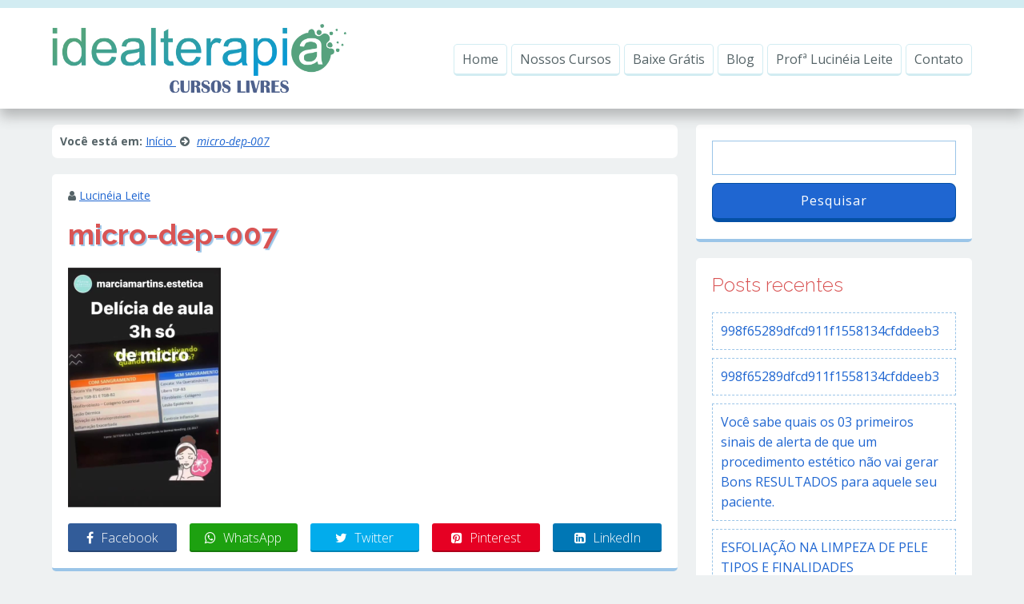

--- FILE ---
content_type: text/html; charset=UTF-8
request_url: https://idealterapia.com.br/micro-dep-007/
body_size: 17535
content:
<!doctype html>
<html dir="ltr" lang="pt-BR">

<head>
	<meta http-equiv="Content-Language" content="pt-BR">
	<meta http-equiv="Content-Type" content="text/html; charset=UTF-8">
	<meta name="viewport" content="width=device-width,initial-scale=1">
	<meta name="URL" content="https://idealterapia.com.br">
	<meta name="copyright" content="Idealterapia">
	<meta name="template" content="Centive Avante 1.8.6">

	
				<meta name="theme-color" content="#111111">
		<meta name="msapplication-navbutton-color" content="#111111">
		<meta name="apple-mobile-web-app-capable" content="yes">
		<meta name="apple-mobile-web-app-status-bar-style" content="#111111">
	
	<meta name="author" content="Lucinéia Leite"><meta property="article:author" content="https://www.facebook.com/ProfaLucineia">

	<link rel="shortcut icon" type="image/x-icon" href="https://idealterapia.com.br/wp-content/uploads/2018/11/Favicon.png">
	<link rel="pingback" href="https://idealterapia.com.br/xmlrpc.php">

	
	<title>micro-dep-007 &#8211; Idealterapia</title>
<meta name='robots' content='max-image-preview:large' />
<link rel='dns-prefetch' href='//secure.gravatar.com' />
<link rel='dns-prefetch' href='//stats.wp.com' />
<link rel='dns-prefetch' href='//v0.wordpress.com' />
<link rel='dns-prefetch' href='//i0.wp.com' />
<link rel='dns-prefetch' href='//c0.wp.com' />
<link rel="alternate" type="application/rss+xml" title="Feed de comentários para Idealterapia &raquo; micro-dep-007" href="https://idealterapia.com.br/feed/?attachment_id=3171" />
		<!-- This site uses the Google Analytics by ExactMetrics plugin v7.19 - Using Analytics tracking - https://www.exactmetrics.com/ -->
		<!-- Note: ExactMetrics is not currently configured on this site. The site owner needs to authenticate with Google Analytics in the ExactMetrics settings panel. -->
					<!-- No tracking code set -->
				<!-- / Google Analytics by ExactMetrics -->
		<script type="text/javascript">
window._wpemojiSettings = {"baseUrl":"https:\/\/s.w.org\/images\/core\/emoji\/14.0.0\/72x72\/","ext":".png","svgUrl":"https:\/\/s.w.org\/images\/core\/emoji\/14.0.0\/svg\/","svgExt":".svg","source":{"concatemoji":"https:\/\/idealterapia.com.br\/wp-includes\/js\/wp-emoji-release.min.js?ver=6.2.8"}};
/*! This file is auto-generated */
!function(e,a,t){var n,r,o,i=a.createElement("canvas"),p=i.getContext&&i.getContext("2d");function s(e,t){p.clearRect(0,0,i.width,i.height),p.fillText(e,0,0);e=i.toDataURL();return p.clearRect(0,0,i.width,i.height),p.fillText(t,0,0),e===i.toDataURL()}function c(e){var t=a.createElement("script");t.src=e,t.defer=t.type="text/javascript",a.getElementsByTagName("head")[0].appendChild(t)}for(o=Array("flag","emoji"),t.supports={everything:!0,everythingExceptFlag:!0},r=0;r<o.length;r++)t.supports[o[r]]=function(e){if(p&&p.fillText)switch(p.textBaseline="top",p.font="600 32px Arial",e){case"flag":return s("\ud83c\udff3\ufe0f\u200d\u26a7\ufe0f","\ud83c\udff3\ufe0f\u200b\u26a7\ufe0f")?!1:!s("\ud83c\uddfa\ud83c\uddf3","\ud83c\uddfa\u200b\ud83c\uddf3")&&!s("\ud83c\udff4\udb40\udc67\udb40\udc62\udb40\udc65\udb40\udc6e\udb40\udc67\udb40\udc7f","\ud83c\udff4\u200b\udb40\udc67\u200b\udb40\udc62\u200b\udb40\udc65\u200b\udb40\udc6e\u200b\udb40\udc67\u200b\udb40\udc7f");case"emoji":return!s("\ud83e\udef1\ud83c\udffb\u200d\ud83e\udef2\ud83c\udfff","\ud83e\udef1\ud83c\udffb\u200b\ud83e\udef2\ud83c\udfff")}return!1}(o[r]),t.supports.everything=t.supports.everything&&t.supports[o[r]],"flag"!==o[r]&&(t.supports.everythingExceptFlag=t.supports.everythingExceptFlag&&t.supports[o[r]]);t.supports.everythingExceptFlag=t.supports.everythingExceptFlag&&!t.supports.flag,t.DOMReady=!1,t.readyCallback=function(){t.DOMReady=!0},t.supports.everything||(n=function(){t.readyCallback()},a.addEventListener?(a.addEventListener("DOMContentLoaded",n,!1),e.addEventListener("load",n,!1)):(e.attachEvent("onload",n),a.attachEvent("onreadystatechange",function(){"complete"===a.readyState&&t.readyCallback()})),(e=t.source||{}).concatemoji?c(e.concatemoji):e.wpemoji&&e.twemoji&&(c(e.twemoji),c(e.wpemoji)))}(window,document,window._wpemojiSettings);
</script>
<style type="text/css">
img.wp-smiley,
img.emoji {
	display: inline !important;
	border: none !important;
	box-shadow: none !important;
	height: 1em !important;
	width: 1em !important;
	margin: 0 0.07em !important;
	vertical-align: -0.1em !important;
	background: none !important;
	padding: 0 !important;
}
</style>
	<link rel='stylesheet' id='wp-block-library-css' href='https://c0.wp.com/c/6.2.8/wp-includes/css/dist/block-library/style.min.css' type='text/css' media='all' />
<style id='wp-block-library-inline-css' type='text/css'>
.has-text-align-justify{text-align:justify;}
</style>
<link rel='stylesheet' id='jetpack-videopress-video-block-view-css' href='https://idealterapia.com.br/wp-content/plugins/jetpack/jetpack_vendor/automattic/jetpack-videopress/build/block-editor/blocks/video/view.css?minify=false&#038;ver=34ae973733627b74a14e' type='text/css' media='all' />
<link rel='stylesheet' id='mediaelement-css' href='https://c0.wp.com/c/6.2.8/wp-includes/js/mediaelement/mediaelementplayer-legacy.min.css' type='text/css' media='all' />
<link rel='stylesheet' id='wp-mediaelement-css' href='https://c0.wp.com/c/6.2.8/wp-includes/js/mediaelement/wp-mediaelement.min.css' type='text/css' media='all' />
<link rel='stylesheet' id='classic-theme-styles-css' href='https://c0.wp.com/c/6.2.8/wp-includes/css/classic-themes.min.css' type='text/css' media='all' />
<style id='global-styles-inline-css' type='text/css'>
body{--wp--preset--color--black: #000000;--wp--preset--color--cyan-bluish-gray: #abb8c3;--wp--preset--color--white: #ffffff;--wp--preset--color--pale-pink: #f78da7;--wp--preset--color--vivid-red: #cf2e2e;--wp--preset--color--luminous-vivid-orange: #ff6900;--wp--preset--color--luminous-vivid-amber: #fcb900;--wp--preset--color--light-green-cyan: #7bdcb5;--wp--preset--color--vivid-green-cyan: #00d084;--wp--preset--color--pale-cyan-blue: #8ed1fc;--wp--preset--color--vivid-cyan-blue: #0693e3;--wp--preset--color--vivid-purple: #9b51e0;--wp--preset--gradient--vivid-cyan-blue-to-vivid-purple: linear-gradient(135deg,rgba(6,147,227,1) 0%,rgb(155,81,224) 100%);--wp--preset--gradient--light-green-cyan-to-vivid-green-cyan: linear-gradient(135deg,rgb(122,220,180) 0%,rgb(0,208,130) 100%);--wp--preset--gradient--luminous-vivid-amber-to-luminous-vivid-orange: linear-gradient(135deg,rgba(252,185,0,1) 0%,rgba(255,105,0,1) 100%);--wp--preset--gradient--luminous-vivid-orange-to-vivid-red: linear-gradient(135deg,rgba(255,105,0,1) 0%,rgb(207,46,46) 100%);--wp--preset--gradient--very-light-gray-to-cyan-bluish-gray: linear-gradient(135deg,rgb(238,238,238) 0%,rgb(169,184,195) 100%);--wp--preset--gradient--cool-to-warm-spectrum: linear-gradient(135deg,rgb(74,234,220) 0%,rgb(151,120,209) 20%,rgb(207,42,186) 40%,rgb(238,44,130) 60%,rgb(251,105,98) 80%,rgb(254,248,76) 100%);--wp--preset--gradient--blush-light-purple: linear-gradient(135deg,rgb(255,206,236) 0%,rgb(152,150,240) 100%);--wp--preset--gradient--blush-bordeaux: linear-gradient(135deg,rgb(254,205,165) 0%,rgb(254,45,45) 50%,rgb(107,0,62) 100%);--wp--preset--gradient--luminous-dusk: linear-gradient(135deg,rgb(255,203,112) 0%,rgb(199,81,192) 50%,rgb(65,88,208) 100%);--wp--preset--gradient--pale-ocean: linear-gradient(135deg,rgb(255,245,203) 0%,rgb(182,227,212) 50%,rgb(51,167,181) 100%);--wp--preset--gradient--electric-grass: linear-gradient(135deg,rgb(202,248,128) 0%,rgb(113,206,126) 100%);--wp--preset--gradient--midnight: linear-gradient(135deg,rgb(2,3,129) 0%,rgb(40,116,252) 100%);--wp--preset--duotone--dark-grayscale: url('#wp-duotone-dark-grayscale');--wp--preset--duotone--grayscale: url('#wp-duotone-grayscale');--wp--preset--duotone--purple-yellow: url('#wp-duotone-purple-yellow');--wp--preset--duotone--blue-red: url('#wp-duotone-blue-red');--wp--preset--duotone--midnight: url('#wp-duotone-midnight');--wp--preset--duotone--magenta-yellow: url('#wp-duotone-magenta-yellow');--wp--preset--duotone--purple-green: url('#wp-duotone-purple-green');--wp--preset--duotone--blue-orange: url('#wp-duotone-blue-orange');--wp--preset--font-size--small: 13px;--wp--preset--font-size--medium: 20px;--wp--preset--font-size--large: 36px;--wp--preset--font-size--x-large: 42px;--wp--preset--spacing--20: 0.44rem;--wp--preset--spacing--30: 0.67rem;--wp--preset--spacing--40: 1rem;--wp--preset--spacing--50: 1.5rem;--wp--preset--spacing--60: 2.25rem;--wp--preset--spacing--70: 3.38rem;--wp--preset--spacing--80: 5.06rem;--wp--preset--shadow--natural: 6px 6px 9px rgba(0, 0, 0, 0.2);--wp--preset--shadow--deep: 12px 12px 50px rgba(0, 0, 0, 0.4);--wp--preset--shadow--sharp: 6px 6px 0px rgba(0, 0, 0, 0.2);--wp--preset--shadow--outlined: 6px 6px 0px -3px rgba(255, 255, 255, 1), 6px 6px rgba(0, 0, 0, 1);--wp--preset--shadow--crisp: 6px 6px 0px rgba(0, 0, 0, 1);}:where(.is-layout-flex){gap: 0.5em;}body .is-layout-flow > .alignleft{float: left;margin-inline-start: 0;margin-inline-end: 2em;}body .is-layout-flow > .alignright{float: right;margin-inline-start: 2em;margin-inline-end: 0;}body .is-layout-flow > .aligncenter{margin-left: auto !important;margin-right: auto !important;}body .is-layout-constrained > .alignleft{float: left;margin-inline-start: 0;margin-inline-end: 2em;}body .is-layout-constrained > .alignright{float: right;margin-inline-start: 2em;margin-inline-end: 0;}body .is-layout-constrained > .aligncenter{margin-left: auto !important;margin-right: auto !important;}body .is-layout-constrained > :where(:not(.alignleft):not(.alignright):not(.alignfull)){max-width: var(--wp--style--global--content-size);margin-left: auto !important;margin-right: auto !important;}body .is-layout-constrained > .alignwide{max-width: var(--wp--style--global--wide-size);}body .is-layout-flex{display: flex;}body .is-layout-flex{flex-wrap: wrap;align-items: center;}body .is-layout-flex > *{margin: 0;}:where(.wp-block-columns.is-layout-flex){gap: 2em;}.has-black-color{color: var(--wp--preset--color--black) !important;}.has-cyan-bluish-gray-color{color: var(--wp--preset--color--cyan-bluish-gray) !important;}.has-white-color{color: var(--wp--preset--color--white) !important;}.has-pale-pink-color{color: var(--wp--preset--color--pale-pink) !important;}.has-vivid-red-color{color: var(--wp--preset--color--vivid-red) !important;}.has-luminous-vivid-orange-color{color: var(--wp--preset--color--luminous-vivid-orange) !important;}.has-luminous-vivid-amber-color{color: var(--wp--preset--color--luminous-vivid-amber) !important;}.has-light-green-cyan-color{color: var(--wp--preset--color--light-green-cyan) !important;}.has-vivid-green-cyan-color{color: var(--wp--preset--color--vivid-green-cyan) !important;}.has-pale-cyan-blue-color{color: var(--wp--preset--color--pale-cyan-blue) !important;}.has-vivid-cyan-blue-color{color: var(--wp--preset--color--vivid-cyan-blue) !important;}.has-vivid-purple-color{color: var(--wp--preset--color--vivid-purple) !important;}.has-black-background-color{background-color: var(--wp--preset--color--black) !important;}.has-cyan-bluish-gray-background-color{background-color: var(--wp--preset--color--cyan-bluish-gray) !important;}.has-white-background-color{background-color: var(--wp--preset--color--white) !important;}.has-pale-pink-background-color{background-color: var(--wp--preset--color--pale-pink) !important;}.has-vivid-red-background-color{background-color: var(--wp--preset--color--vivid-red) !important;}.has-luminous-vivid-orange-background-color{background-color: var(--wp--preset--color--luminous-vivid-orange) !important;}.has-luminous-vivid-amber-background-color{background-color: var(--wp--preset--color--luminous-vivid-amber) !important;}.has-light-green-cyan-background-color{background-color: var(--wp--preset--color--light-green-cyan) !important;}.has-vivid-green-cyan-background-color{background-color: var(--wp--preset--color--vivid-green-cyan) !important;}.has-pale-cyan-blue-background-color{background-color: var(--wp--preset--color--pale-cyan-blue) !important;}.has-vivid-cyan-blue-background-color{background-color: var(--wp--preset--color--vivid-cyan-blue) !important;}.has-vivid-purple-background-color{background-color: var(--wp--preset--color--vivid-purple) !important;}.has-black-border-color{border-color: var(--wp--preset--color--black) !important;}.has-cyan-bluish-gray-border-color{border-color: var(--wp--preset--color--cyan-bluish-gray) !important;}.has-white-border-color{border-color: var(--wp--preset--color--white) !important;}.has-pale-pink-border-color{border-color: var(--wp--preset--color--pale-pink) !important;}.has-vivid-red-border-color{border-color: var(--wp--preset--color--vivid-red) !important;}.has-luminous-vivid-orange-border-color{border-color: var(--wp--preset--color--luminous-vivid-orange) !important;}.has-luminous-vivid-amber-border-color{border-color: var(--wp--preset--color--luminous-vivid-amber) !important;}.has-light-green-cyan-border-color{border-color: var(--wp--preset--color--light-green-cyan) !important;}.has-vivid-green-cyan-border-color{border-color: var(--wp--preset--color--vivid-green-cyan) !important;}.has-pale-cyan-blue-border-color{border-color: var(--wp--preset--color--pale-cyan-blue) !important;}.has-vivid-cyan-blue-border-color{border-color: var(--wp--preset--color--vivid-cyan-blue) !important;}.has-vivid-purple-border-color{border-color: var(--wp--preset--color--vivid-purple) !important;}.has-vivid-cyan-blue-to-vivid-purple-gradient-background{background: var(--wp--preset--gradient--vivid-cyan-blue-to-vivid-purple) !important;}.has-light-green-cyan-to-vivid-green-cyan-gradient-background{background: var(--wp--preset--gradient--light-green-cyan-to-vivid-green-cyan) !important;}.has-luminous-vivid-amber-to-luminous-vivid-orange-gradient-background{background: var(--wp--preset--gradient--luminous-vivid-amber-to-luminous-vivid-orange) !important;}.has-luminous-vivid-orange-to-vivid-red-gradient-background{background: var(--wp--preset--gradient--luminous-vivid-orange-to-vivid-red) !important;}.has-very-light-gray-to-cyan-bluish-gray-gradient-background{background: var(--wp--preset--gradient--very-light-gray-to-cyan-bluish-gray) !important;}.has-cool-to-warm-spectrum-gradient-background{background: var(--wp--preset--gradient--cool-to-warm-spectrum) !important;}.has-blush-light-purple-gradient-background{background: var(--wp--preset--gradient--blush-light-purple) !important;}.has-blush-bordeaux-gradient-background{background: var(--wp--preset--gradient--blush-bordeaux) !important;}.has-luminous-dusk-gradient-background{background: var(--wp--preset--gradient--luminous-dusk) !important;}.has-pale-ocean-gradient-background{background: var(--wp--preset--gradient--pale-ocean) !important;}.has-electric-grass-gradient-background{background: var(--wp--preset--gradient--electric-grass) !important;}.has-midnight-gradient-background{background: var(--wp--preset--gradient--midnight) !important;}.has-small-font-size{font-size: var(--wp--preset--font-size--small) !important;}.has-medium-font-size{font-size: var(--wp--preset--font-size--medium) !important;}.has-large-font-size{font-size: var(--wp--preset--font-size--large) !important;}.has-x-large-font-size{font-size: var(--wp--preset--font-size--x-large) !important;}
.wp-block-navigation a:where(:not(.wp-element-button)){color: inherit;}
:where(.wp-block-columns.is-layout-flex){gap: 2em;}
.wp-block-pullquote{font-size: 1.5em;line-height: 1.6;}
</style>
<link rel='stylesheet' id='contact-form-7-css' href='https://idealterapia.com.br/wp-content/plugins/contact-form-7/includes/css/styles.css?ver=5.8' type='text/css' media='all' />
<link rel='stylesheet' id='centiveavante-parent-theme-css' href='https://idealterapia.com.br/wp-content/themes/centiveavante/style.css?ver=1.8.6' type='text/css' media='all' />
<link rel='stylesheet' id='options_stylesheets_alt_style-css' href='https://idealterapia.com.br/wp-content/themes/centiveavante/css/estilo-anil.css' type='text/css' media='all' />
<link rel='stylesheet' id='elementor-frontend-legacy-css' href='https://idealterapia.com.br/wp-content/plugins/elementor/assets/css/frontend-legacy.min.css?ver=3.9.2' type='text/css' media='all' />
<link rel='stylesheet' id='elementor-frontend-css' href='https://idealterapia.com.br/wp-content/plugins/elementor/assets/css/frontend.min.css?ver=3.9.2' type='text/css' media='all' />
<link rel='stylesheet' id='eael-general-css' href='https://idealterapia.com.br/wp-content/plugins/essential-addons-for-elementor-lite/assets/front-end/css/view/general.min.css?ver=5.8.9' type='text/css' media='all' />
<link rel='stylesheet' id='jetpack_css-css' href='https://c0.wp.com/p/jetpack/12.5/css/jetpack.css' type='text/css' media='all' />
<script type='text/javascript' src='https://c0.wp.com/c/6.2.8/wp-includes/js/jquery/jquery.min.js' id='jquery-core-js'></script>
<script type='text/javascript' src='https://c0.wp.com/c/6.2.8/wp-includes/js/jquery/jquery-migrate.min.js' id='jquery-migrate-js'></script>
<script type='text/javascript' src='https://idealterapia.com.br/wp-content/plugins/contests-from-rewards-fuel/public/js/contests-from-rewards-fuel-public.js?ver=2.0.62' id='contests-from-rewards-fuel-js'></script>
<link rel="https://api.w.org/" href="https://idealterapia.com.br/wp-json/" /><link rel="alternate" type="application/json" href="https://idealterapia.com.br/wp-json/wp/v2/media/3171" /><link rel="EditURI" type="application/rsd+xml" title="RSD" href="https://idealterapia.com.br/xmlrpc.php?rsd" />
<link rel="wlwmanifest" type="application/wlwmanifest+xml" href="https://idealterapia.com.br/wp-includes/wlwmanifest.xml" />
<meta name="generator" content="WordPress 6.2.8" />
<link rel='shortlink' href='https://wp.me/a8JkwJ-P9' />
<link rel="alternate" type="application/json+oembed" href="https://idealterapia.com.br/wp-json/oembed/1.0/embed?url=https%3A%2F%2Fidealterapia.com.br%2Fmicro-dep-007%2F" />
<link rel="alternate" type="text/xml+oembed" href="https://idealterapia.com.br/wp-json/oembed/1.0/embed?url=https%3A%2F%2Fidealterapia.com.br%2Fmicro-dep-007%2F&#038;format=xml" />
<style type="text/css" id="tve_global_variables">:root{--tcb-background-author-image:url(https://secure.gravatar.com/avatar/6b5cb12bb81d3e69326d3145f3182714?s=256&d=mm&r=g);--tcb-background-user-image:url();--tcb-background-featured-image-thumbnail:url(https://idealterapia.com.br/wp-content/plugins/thrive-visual-editor/editor/css/images/featured_image.png);}</style>	<style>img#wpstats{display:none}</style>
			<script type="text/javascript" >
		function wpmautic_send(){
			if ('undefined' === typeof mt) {
				if (console !== undefined) {
					console.warn('WPMautic: mt not defined. Did you load mtc.js ?');
				}
				return false;
			}
			// Add the mt('send', 'pageview') script with optional tracking attributes.
			mt('send', 'pageview');
		}

			(function(w,d,t,u,n,a,m){w['MauticTrackingObject']=n;
			w[n]=w[n]||function(){(w[n].q=w[n].q||[]).push(arguments)},a=d.createElement(t),
			m=d.getElementsByTagName(t)[0];a.async=1;a.src=u;m.parentNode.insertBefore(a,m)
		})(window,document,'script','https://www.idealterapia.com.br/mautic/mtc.js','mt');

		wpmautic_send();
			</script>
	<meta name="template:license" content="https://idealterapia.com.br | Licença válida">      <meta name="onesignal" content="wordpress-plugin"/>
            <script>

      window.OneSignal = window.OneSignal || [];

      OneSignal.push( function() {
        OneSignal.SERVICE_WORKER_UPDATER_PATH = "OneSignalSDKUpdaterWorker.js.php";
                      OneSignal.SERVICE_WORKER_PATH = "OneSignalSDKWorker.js.php";
                      OneSignal.SERVICE_WORKER_PARAM = { scope: "/" };
        OneSignal.setDefaultNotificationUrl("https://idealterapia.com.br");
        var oneSignal_options = {};
        window._oneSignalInitOptions = oneSignal_options;

        oneSignal_options['wordpress'] = true;
oneSignal_options['appId'] = '5eb32bb4-9496-4747-ba37-3e73754ba526';
oneSignal_options['allowLocalhostAsSecureOrigin'] = true;
oneSignal_options['welcomeNotification'] = { };
oneSignal_options['welcomeNotification']['title'] = "Seja bem Vindo à Idealterapia";
oneSignal_options['welcomeNotification']['message'] = "Obrigada por sua Inscrição. Assim que tivermos novidades te avisamos! :)";
oneSignal_options['welcomeNotification']['url'] = "https://idealterapia.com.br/";
oneSignal_options['path'] = "https://idealterapia.com.br/wp-content/plugins/onesignal-free-web-push-notifications/sdk_files/";
oneSignal_options['promptOptions'] = { };
oneSignal_options['promptOptions']['actionMessage'] = "Inscreva-se e receba nossas Mensagens das Novidades";
oneSignal_options['promptOptions']['exampleNotificationTitleDesktop'] = "Bem Vindo";
oneSignal_options['promptOptions']['exampleNotificationMessageDesktop'] = "Seja bem Vindo à Idealterapia";
oneSignal_options['promptOptions']['exampleNotificationTitleMobile'] = "Seja bem Vindo à Idealterapia";
oneSignal_options['promptOptions']['exampleNotificationMessageMobile'] = "Mensagens serão enviadas";
oneSignal_options['promptOptions']['exampleNotificationCaption'] = "Você pode se descadastrar a qualquer momento";
oneSignal_options['promptOptions']['acceptButtonText'] = "CONTINUE";
oneSignal_options['promptOptions']['cancelButtonText'] = "NÃO, OBRIGADA";
oneSignal_options['promptOptions']['siteName'] = "https://idealterapia.com.br/";
oneSignal_options['promptOptions']['autoAcceptTitle'] = "Continue";
oneSignal_options['notifyButton'] = { };
oneSignal_options['notifyButton']['enable'] = true;
oneSignal_options['notifyButton']['position'] = 'bottom-left';
oneSignal_options['notifyButton']['theme'] = 'default';
oneSignal_options['notifyButton']['size'] = 'large';
oneSignal_options['notifyButton']['showCredit'] = true;
oneSignal_options['notifyButton']['text'] = {};
oneSignal_options['notifyButton']['text']['tip.state.unsubscribed'] = 'Olá!!! Inscrição não Concluída';
oneSignal_options['notifyButton']['text']['tip.state.subscribed'] = 'Você está Inscrito para Receber nossas Mensagens';
oneSignal_options['notifyButton']['text']['tip.state.blocked'] = 'Você está bloqueado para Receber nossas Mensagens';
oneSignal_options['notifyButton']['text']['message.action.subscribed'] = 'Obrigada por sua Inscrição';
oneSignal_options['notifyButton']['text']['message.action.resubscribed'] = 'Você está Inscrito para Receber nossas Mensagens';
oneSignal_options['notifyButton']['text']['message.action.unsubscribed'] = 'Você não receberá mais nossas Mensagens';
oneSignal_options['notifyButton']['text']['dialog.main.title'] = 'Gerenciamento de suas Mensagens';
oneSignal_options['notifyButton']['text']['dialog.main.button.subscribe'] = 'INSCREVA-SE';
oneSignal_options['notifyButton']['text']['dialog.main.button.unsubscribe'] = 'DESINSCREVA-SE';
oneSignal_options['notifyButton']['text']['dialog.blocked.title'] = 'Mensagens Bloqueadas';
oneSignal_options['notifyButton']['text']['dialog.blocked.message'] = 'Conversa Bloqueada';
                OneSignal.init(window._oneSignalInitOptions);
                      });

      function documentInitOneSignal() {
        var oneSignal_elements = document.getElementsByClassName("OneSignal-prompt");

        var oneSignalLinkClickHandler = function(event) { OneSignal.push(['registerForPushNotifications']); event.preventDefault(); };        for(var i = 0; i < oneSignal_elements.length; i++)
          oneSignal_elements[i].addEventListener('click', oneSignalLinkClickHandler, false);
      }

      if (document.readyState === 'complete') {
           documentInitOneSignal();
      }
      else {
           window.addEventListener("load", function(event){
               documentInitOneSignal();
          });
      }
    </script>

<!-- Jetpack Open Graph Tags -->
<meta property="og:type" content="article" />
<meta property="og:title" content="micro-dep-007" />
<meta property="og:url" content="https://idealterapia.com.br/micro-dep-007/" />
<meta property="og:description" content="Visite o post para mais." />
<meta property="article:published_time" content="2021-05-04T20:23:18+00:00" />
<meta property="article:modified_time" content="2021-05-04T20:23:18+00:00" />
<meta property="og:site_name" content="Idealterapia" />
<meta property="og:image" content="https://idealterapia.com.br/wp-content/uploads/2021/05/micro-dep-007.jpg" />
<meta property="og:image:alt" content="" />
<meta property="og:locale" content="pt_BR" />
<meta name="twitter:text:title" content="micro-dep-007" />
<meta name="twitter:image" content="https://i0.wp.com/idealterapia.com.br/wp-content/uploads/2021/05/micro-dep-007.jpg?fit=531%2C833&#038;ssl=1&#038;w=640" />
<meta name="twitter:card" content="summary_large_image" />
<meta name="twitter:description" content="Visite o post para mais." />

<!-- End Jetpack Open Graph Tags -->
<style type="text/css" id="thrive-default-styles"></style><link rel="icon" href="https://i0.wp.com/idealterapia.com.br/wp-content/uploads/2018/11/cropped-Favicon.png?fit=32%2C32&#038;ssl=1" sizes="32x32" />
<link rel="icon" href="https://i0.wp.com/idealterapia.com.br/wp-content/uploads/2018/11/cropped-Favicon.png?fit=192%2C192&#038;ssl=1" sizes="192x192" />
<link rel="apple-touch-icon" href="https://i0.wp.com/idealterapia.com.br/wp-content/uploads/2018/11/cropped-Favicon.png?fit=180%2C180&#038;ssl=1" />
<meta name="msapplication-TileImage" content="https://i0.wp.com/idealterapia.com.br/wp-content/uploads/2018/11/cropped-Favicon.png?fit=270%2C270&#038;ssl=1" />
<!-- End. Header -->

<!-- Includes -->
<!-- Custom Colors -->
<link href='https://fonts.googleapis.com/css?family=Open+Sans:300italic,400italic,700italic,700,300,400' rel='stylesheet' type='text/css'><link href='https://fonts.googleapis.com/css?family=Raleway:700,400,300' rel='stylesheet' type='text/css'>
<style type="text/css">

/* Tipografia */

body,input,button,textarea,select,label,legend { color:#556367; font-family:'Open Sans', sans-serif; }

h1,h2,h3,h4,h5,h6,.menuside a { font-family:'Raleway', sans-serif; }

.customfont { font-size:16px; font-weight:normal; line-height:1.6; }

.customfont h1,.customfont h2,.customfont h3,.customfont h4,.customfont h5,.customfont h6 { font-size:36px; font-weight:normal; }

.content h1,.content h2,.content h3,.content h4,.content h5,.content h6 { color:#d95454; }

/* Backgrounds */
body { background:#eef1f2 url() no-repeat top left fixed; }

.capturebar { background:#344146 url() no-repeat top left fixed;  }
.capturebar h4.light,
.capturebar small,
.capturebar label { color:#cfd8db; }
.capturebar .icon { color:#556367; }

/* Cor dos textos */
#menu ul li a,
.customsearch input,
.customsearch button,
.reply a { color:#556367; }

.reply a { border-color:#556367; }

.reply a:hover { background-color:#556367; }

body ::placeholder { color:#556367; }
body ::-moz-placeholder { color:#556367; }
body ::-webkit-input-placeholder { color:#556367; }

/* Cor igual do background */
.widget_recent_entries li a:hover,
.widget_categories li a:hover,
.widget_archive li a:hover,
.widget_meta li a:hover,
.nothumb,
.comment.odd { background-color:#eef1f2; }


.sharelist--grid { grid-template-columns: [row-start] repeat(4, 1fr) [row-end]; }
</style>
<!-- End. Custom Colors -->

<!-- Custom CSS -->
<!-- End. Custom CSS -->

<!-- Custom Scripts Head -->
<!-- End. Custom Scripts Head -->
<!-- End. Includes -->

<!-- Scripts Page -->
<!-- End. Scripts Page -->

</head>

<body class="attachment attachment-template-default single single-attachment postid-3171 attachmentid-3171 attachment-jpeg elementor-default elementor-kit-2446" itemscope itemtype="http://schema.org/WebPage">

<svg xmlns="http://www.w3.org/2000/svg" viewBox="0 0 0 0" width="0" height="0" focusable="false" role="none" style="visibility: hidden; position: absolute; left: -9999px; overflow: hidden;" ><defs><filter id="wp-duotone-dark-grayscale"><feColorMatrix color-interpolation-filters="sRGB" type="matrix" values=" .299 .587 .114 0 0 .299 .587 .114 0 0 .299 .587 .114 0 0 .299 .587 .114 0 0 " /><feComponentTransfer color-interpolation-filters="sRGB" ><feFuncR type="table" tableValues="0 0.49803921568627" /><feFuncG type="table" tableValues="0 0.49803921568627" /><feFuncB type="table" tableValues="0 0.49803921568627" /><feFuncA type="table" tableValues="1 1" /></feComponentTransfer><feComposite in2="SourceGraphic" operator="in" /></filter></defs></svg><svg xmlns="http://www.w3.org/2000/svg" viewBox="0 0 0 0" width="0" height="0" focusable="false" role="none" style="visibility: hidden; position: absolute; left: -9999px; overflow: hidden;" ><defs><filter id="wp-duotone-grayscale"><feColorMatrix color-interpolation-filters="sRGB" type="matrix" values=" .299 .587 .114 0 0 .299 .587 .114 0 0 .299 .587 .114 0 0 .299 .587 .114 0 0 " /><feComponentTransfer color-interpolation-filters="sRGB" ><feFuncR type="table" tableValues="0 1" /><feFuncG type="table" tableValues="0 1" /><feFuncB type="table" tableValues="0 1" /><feFuncA type="table" tableValues="1 1" /></feComponentTransfer><feComposite in2="SourceGraphic" operator="in" /></filter></defs></svg><svg xmlns="http://www.w3.org/2000/svg" viewBox="0 0 0 0" width="0" height="0" focusable="false" role="none" style="visibility: hidden; position: absolute; left: -9999px; overflow: hidden;" ><defs><filter id="wp-duotone-purple-yellow"><feColorMatrix color-interpolation-filters="sRGB" type="matrix" values=" .299 .587 .114 0 0 .299 .587 .114 0 0 .299 .587 .114 0 0 .299 .587 .114 0 0 " /><feComponentTransfer color-interpolation-filters="sRGB" ><feFuncR type="table" tableValues="0.54901960784314 0.98823529411765" /><feFuncG type="table" tableValues="0 1" /><feFuncB type="table" tableValues="0.71764705882353 0.25490196078431" /><feFuncA type="table" tableValues="1 1" /></feComponentTransfer><feComposite in2="SourceGraphic" operator="in" /></filter></defs></svg><svg xmlns="http://www.w3.org/2000/svg" viewBox="0 0 0 0" width="0" height="0" focusable="false" role="none" style="visibility: hidden; position: absolute; left: -9999px; overflow: hidden;" ><defs><filter id="wp-duotone-blue-red"><feColorMatrix color-interpolation-filters="sRGB" type="matrix" values=" .299 .587 .114 0 0 .299 .587 .114 0 0 .299 .587 .114 0 0 .299 .587 .114 0 0 " /><feComponentTransfer color-interpolation-filters="sRGB" ><feFuncR type="table" tableValues="0 1" /><feFuncG type="table" tableValues="0 0.27843137254902" /><feFuncB type="table" tableValues="0.5921568627451 0.27843137254902" /><feFuncA type="table" tableValues="1 1" /></feComponentTransfer><feComposite in2="SourceGraphic" operator="in" /></filter></defs></svg><svg xmlns="http://www.w3.org/2000/svg" viewBox="0 0 0 0" width="0" height="0" focusable="false" role="none" style="visibility: hidden; position: absolute; left: -9999px; overflow: hidden;" ><defs><filter id="wp-duotone-midnight"><feColorMatrix color-interpolation-filters="sRGB" type="matrix" values=" .299 .587 .114 0 0 .299 .587 .114 0 0 .299 .587 .114 0 0 .299 .587 .114 0 0 " /><feComponentTransfer color-interpolation-filters="sRGB" ><feFuncR type="table" tableValues="0 0" /><feFuncG type="table" tableValues="0 0.64705882352941" /><feFuncB type="table" tableValues="0 1" /><feFuncA type="table" tableValues="1 1" /></feComponentTransfer><feComposite in2="SourceGraphic" operator="in" /></filter></defs></svg><svg xmlns="http://www.w3.org/2000/svg" viewBox="0 0 0 0" width="0" height="0" focusable="false" role="none" style="visibility: hidden; position: absolute; left: -9999px; overflow: hidden;" ><defs><filter id="wp-duotone-magenta-yellow"><feColorMatrix color-interpolation-filters="sRGB" type="matrix" values=" .299 .587 .114 0 0 .299 .587 .114 0 0 .299 .587 .114 0 0 .299 .587 .114 0 0 " /><feComponentTransfer color-interpolation-filters="sRGB" ><feFuncR type="table" tableValues="0.78039215686275 1" /><feFuncG type="table" tableValues="0 0.94901960784314" /><feFuncB type="table" tableValues="0.35294117647059 0.47058823529412" /><feFuncA type="table" tableValues="1 1" /></feComponentTransfer><feComposite in2="SourceGraphic" operator="in" /></filter></defs></svg><svg xmlns="http://www.w3.org/2000/svg" viewBox="0 0 0 0" width="0" height="0" focusable="false" role="none" style="visibility: hidden; position: absolute; left: -9999px; overflow: hidden;" ><defs><filter id="wp-duotone-purple-green"><feColorMatrix color-interpolation-filters="sRGB" type="matrix" values=" .299 .587 .114 0 0 .299 .587 .114 0 0 .299 .587 .114 0 0 .299 .587 .114 0 0 " /><feComponentTransfer color-interpolation-filters="sRGB" ><feFuncR type="table" tableValues="0.65098039215686 0.40392156862745" /><feFuncG type="table" tableValues="0 1" /><feFuncB type="table" tableValues="0.44705882352941 0.4" /><feFuncA type="table" tableValues="1 1" /></feComponentTransfer><feComposite in2="SourceGraphic" operator="in" /></filter></defs></svg><svg xmlns="http://www.w3.org/2000/svg" viewBox="0 0 0 0" width="0" height="0" focusable="false" role="none" style="visibility: hidden; position: absolute; left: -9999px; overflow: hidden;" ><defs><filter id="wp-duotone-blue-orange"><feColorMatrix color-interpolation-filters="sRGB" type="matrix" values=" .299 .587 .114 0 0 .299 .587 .114 0 0 .299 .587 .114 0 0 .299 .587 .114 0 0 " /><feComponentTransfer color-interpolation-filters="sRGB" ><feFuncR type="table" tableValues="0.098039215686275 1" /><feFuncG type="table" tableValues="0 0.66274509803922" /><feFuncB type="table" tableValues="0.84705882352941 0.41960784313725" /><feFuncA type="table" tableValues="1 1" /></feComponentTransfer><feComposite in2="SourceGraphic" operator="in" /></filter></defs></svg>
<!-- Top -->
<!-- Scroll Top -->
<a href="#" class="scrolltop"><i class="fa fa-arrow-circle-up"></i></a>
<!-- End. Scroll Top -->

<!-- Top Bar -->
<!-- End. Top Bar -->

<!-- Widget Header All -->
<div class="clear"></div>
<section id="widget_header_all">
	<div class="container responsive">
			</div>
</section>
<div class="clear"></div>
<!-- End. Widget Header All -->

<!-- Site Container -->
<div id="wrap" class="clearfix">

<!-- Header -->
<header id="header" class="clearfix">
	<div class="container responsive topoflex">

		<!-- Logo -->
		<div class="grid_4 logoscale adapt center_big logo_top">
						<a href="https://idealterapia.com.br" title="Página Inicial | Idealterapia"><img alt="Página Inicial | Idealterapia" src="https://idealterapia.com.br/wp-content/uploads/2018/11/IDEAL-LOGO-RGB.png"></a>
					</div>
		<!-- End. Logo -->

		<!-- Social & Menu -->
		<div class="grid_8 last nomb adapt">
			<!-- Widget Acima Menu -->
						<!-- End. Widget Acima Menu -->

			<!-- Social -->
						<!-- End. Social -->

			<!-- Navigation -->
			<nav id="menu" class="grid_12 nomb cntv_menutopo" role="navigation" itemscope itemtype="http://schema.org/SiteNavigationElement">
				<!-- Search -->
								<!-- End. Search -->

				<button id="icomenumob"><i class="fa fa-navicon fa-2x"></i> <span class="icomenumob_txt">Menu</span></button>
				<ul id="menu-principal" class="clearfix"><li id="menu-item-288" class="menu-item menu-item-type-custom menu-item-object-custom menu-item-288"><a href="https://idealterapia.com.br/inicio">Home</a></li>
<li id="menu-item-1622" class="menu-item menu-item-type-post_type menu-item-object-page menu-item-1622"><a href="https://idealterapia.com.br/nossos_cursos/">Nossos Cursos</a></li>
<li id="menu-item-1490" class="menu-item menu-item-type-custom menu-item-object-custom menu-item-1490"><a href="https://idealterapia.com.br/downloads">Baixe Grátis</a></li>
<li id="menu-item-808" class="menu-item menu-item-type-taxonomy menu-item-object-category menu-item-808"><a href="https://idealterapia.com.br/category/blog/">Blog</a></li>
<li id="menu-item-1506" class="menu-item menu-item-type-post_type menu-item-object-page menu-item-1506"><a href="https://idealterapia.com.br/lucineia-leite-professora/">Profª Lucinéia Leite</a></li>
<li id="menu-item-137" class="menu-item menu-item-type-post_type menu-item-object-page menu-item-137"><a href="https://idealterapia.com.br/fale-conosco/">Contato</a></li>
</ul>			</nav>
			<!-- End. Navigation -->
		</div>
		<!-- End. Social & Menu -->

	</div>
</header>
<!-- End. Header -->
<!-- End. Top -->

<!-- Capture Bar -->
<!-- End. Capture Bar -->

<!-- Widget Header -->
<div class="clear"></div>
<div id="centive_widget_header" class="container responsive bigcapture">
	</div>
<div class="clear"></div>
<!-- End. Widget Header -->

<!-- Middle -->
<div id="middle" class="clearfix">
	<div class="container responsive content">

		<!-- Left Sidebar -->
				<!-- End. Left Sidebar -->

		<!-- Main -->
		<div id="width_content" class="grid_8  ">
			<!-- Widget Before Content -->
			<div class="clear"></div>
<section id="widget_before_content">
	<div class="container responsive">
			</div>
</section>
<div class="clear"></div>
			<!-- End. Widget Before Content -->

			<main role="main">
				
				<!-- Breadcrumb -->
				<nav class="grid_12 breadcrumb row radius"><strong>Você está em:</strong><span itemscope itemtype="http://schema.org/BreadcrumbList">
            <span itemprop="itemListElement" itemscope itemtype="http://schema.org/ListItem">
                <a itemprop="url" href="https://idealterapia.com.br">
                    <span itemprop="name">Início</span>
                </a>

                <span class="breadcrumb__position" itemprop="position">1</span>
            </span>
        </span> <span class="sep"><i class="fa fa-arrow-circle-right"></i></span> <span itemscope itemtype="http://schema.org/BreadcrumbList">
        <span itemprop="itemListElement" itemscope itemtype="http://schema.org/ListItem">
            <a itemprop="url" href="https://idealterapia.com.br/micro-dep-007/">
                <span itemprop="name"><em class="breadcrumb_last">micro-dep-007</em></span>
            </a>

            <span class="breadcrumb__position" itemprop="position">2</span>
        </span>
    </span></nav>				<!-- End. Breadcrumb -->

				<!-- Article -->
				<article class="grid_12 responsive">
					<!-- Wrap Content -->
					<div class="grid_12 responsive box_white row wrapcontent">

												<div class="grid_12 infopost">
														                             <span class="infopost-autor"><i class="fa fa-user"></i> <a href="https://idealterapia.com.br/author/luleite/" title="Posts de Lucinéia Leite" rel="author">Lucinéia Leite</a></span>                             						</div>
												<!-- Title -->
						<header class="grid_12">
							<h1 itemprop="name">micro-dep-007</h1>
						</header>
						<!-- End. Title -->

						<!-- Content -->
						<div class="grid_12 responsive customfont">
							<!-- Brief -->
														<!-- End. Brief -->

							<!-- Featured Image -->
														<!-- End. Featured Image -->

							<!-- Share -->
														<!-- End. Share -->

							<!-- Widget Post Header -->
														<!-- End. Widget Post Header -->

							<p class="attachment"><a rel="gallery" class="fancybox" href='https://i0.wp.com/idealterapia.com.br/wp-content/uploads/2021/05/micro-dep-007.jpg?ssl=1' rel="gallery" class="fancybox" ><img width="191" height="300" src="https://i0.wp.com/idealterapia.com.br/wp-content/uploads/2021/05/micro-dep-007.jpg?fit=191%2C300&amp;ssl=1" class="attachment-medium size-medium" alt="" decoding="async" loading="lazy" srcset="https://i0.wp.com/idealterapia.com.br/wp-content/uploads/2021/05/micro-dep-007.jpg?w=531&amp;ssl=1 531w, https://i0.wp.com/idealterapia.com.br/wp-content/uploads/2021/05/micro-dep-007.jpg?resize=191%2C300&amp;ssl=1 191w, https://i0.wp.com/idealterapia.com.br/wp-content/uploads/2021/05/micro-dep-007.jpg?resize=350%2C549&amp;ssl=1 350w" sizes="(max-width: 191px) 100vw, 191px" data-attachment-id="3171" data-permalink="https://idealterapia.com.br/micro-dep-007/" data-orig-file="https://i0.wp.com/idealterapia.com.br/wp-content/uploads/2021/05/micro-dep-007.jpg?fit=531%2C833&amp;ssl=1" data-orig-size="531,833" data-comments-opened="1" data-image-meta="{&quot;aperture&quot;:&quot;0&quot;,&quot;credit&quot;:&quot;Lucin\u00e9ia&quot;,&quot;camera&quot;:&quot;&quot;,&quot;caption&quot;:&quot;&quot;,&quot;created_timestamp&quot;:&quot;1620146296&quot;,&quot;copyright&quot;:&quot;&quot;,&quot;focal_length&quot;:&quot;0&quot;,&quot;iso&quot;:&quot;0&quot;,&quot;shutter_speed&quot;:&quot;0&quot;,&quot;title&quot;:&quot;&quot;,&quot;orientation&quot;:&quot;0&quot;}" data-image-title="micro-dep-007" data-image-description="" data-image-caption="" data-medium-file="https://i0.wp.com/idealterapia.com.br/wp-content/uploads/2021/05/micro-dep-007.jpg?fit=191%2C300&amp;ssl=1" data-large-file="https://i0.wp.com/idealterapia.com.br/wp-content/uploads/2021/05/micro-dep-007.jpg?fit=531%2C833&amp;ssl=1" /></a></p>

							<!-- Ads Post Footer -->
														<!-- End. Ads Post Footer -->
						</div>
						<!-- End. Content -->

						<!-- Share -->
						
    <div class="clear"></div>
    
    <ul class="sharelist">
        <li>
            <a class="btn_share onerow" href="https://www.facebook.com/sharer.php?u=https://idealterapia.com.br/micro-dep-007/" target="_blank">
                <i class="fa fa-facebook"></i>
                <span>Facebook</span>
            </a>
        </li>

        <li>
            <a class="btn_share onerow whatsapp" href="https://api.whatsapp.com/send?text=https://idealterapia.com.br/micro-dep-007/" target="_blank">
                <i class="fa fa-whatsapp"></i>
                <span>WhatsApp</span>
            </a>
        </li>

        <li>
            <a class="btn_share onerow twitter" href="https://twitter.com/share?url=https://idealterapia.com.br/micro-dep-007/&text=micro-dep-007" target="_blank">
                <i class="fa fa-twitter"></i>
                <span>Twitter</span>
            </a>
        </li>

        <li>
            <a class="btn_share onerow pinterest" href="http://pinterest.com/pin/create/button/?url=https://idealterapia.com.br/micro-dep-007/" target="_blank">
                <i class="fa fa-pinterest-square"></i>
                <span>Pinterest</span>
            </a>
        </li>

        <li>
            <a class="btn_share onerow linkedin" href="https://www.linkedin.com/shareArticle?&url=https://idealterapia.com.br/micro-dep-007/" target="_blank">
                <i class="fa fa-linkedin-square"></i>
                <span>LinkedIn</span>
            </a>
        </li>
    </ul>

    <div class="clear"></div>

						<!-- End. Share -->

					</div>
					<!-- End. Wrap Content -->

					<!-- Author -->
						<section class="grid_12 responsive box_white author_centive row box_autor_post">
		<div class="grid_3 avatar txtcenter">
			<img alt='' src='https://secure.gravatar.com/avatar/6b5cb12bb81d3e69326d3145f3182714?s=150&#038;d=mm&#038;r=g' srcset='https://secure.gravatar.com/avatar/6b5cb12bb81d3e69326d3145f3182714?s=300&#038;d=mm&#038;r=g 2x' class='avatar avatar-150 photo' height='150' width='150' loading='lazy' decoding='async'/>		</div>

		<div class="grid_9 last center_small">
			<h4 class="light sobre_autor_h4">
				<span class="sobre_autor_span">Sobre o autor</span>
				<span class="sobre_autor_link_span"><a href="https://idealterapia.com.br/author/luleite/" title="Posts de Lucinéia Leite" rel="author">Lucinéia Leite</a></span> |
				<a class="sobre_autor_site_span" href="https://idealterapia.com.br/lucineia-leite-professora/" target="_blank">Website</a>
			</h4>

			<p>Formada em estética e biomedicina, com especializações nas áreas de fisiologia humana, nutrição clínica e ortomolecular, saúde da mulher no climatério, biomedicina estética e análises clínicas.
Já ajudou milhares de profissionais na área através de cursos de atualização, matérias em revistas especializadas, palestras em congressos do setor, docente em cursos de pós graduações em estética.
Especializada em life coaching, programação neuroliguística, hipnose clínica e terapias integrativas.</p>

			<p class="nomargin"><a href="https://www.facebook.com/ProfaLucineia" target="_blank"><i class="fa fa-facebook-square" style="color:#3B5998"></i></a><a href="https://www.instagram.com/lucineia_leite/" target="_blank"><i class="fa fa-instagram" style="color:#E4405F"></i></a><a href="https://www.linkedin.com/in/lucineia-leite/" target="_blank"><i class="fa fa-linkedin-square" style="color:#007BB5"></i></a><a href="https://www.youtube.com/channel/UCQ5an6wOkoXZKnbXcwvwweg" target="_blank"><i class="fa fa-youtube-square" style="color:#E02F2F"></i></a><a href="https://api.whatsapp.com/send?phone=55119813503180" target="_blank"><i class="fa fa-whatsapp" style="color:#1DA110"></i></a></p>
		</div>
	</section>
						<!-- End. Author -->

					<!-- Capture Content -->
										<!-- End. Capture Content -->

					<!-- Related Posts -->
					<section class="grid_12 responsive related center_mid" role="complementary"><h5 class="light">Você <strong>vai gostar</strong> também:</h5><div class="nomb related--grid">
		<article class="box_white article_list">
							<div class="image_post row">
					<a href="https://idealterapia.com.br/o-que-e-ortomolecular-e-como-aplica-la-na-estetica/" title="O que é Ortomolecular e como Aplicá-la na Estética"><img alt="O que é Ortomolecular e como Aplicá-la na Estética" src="https://i0.wp.com/idealterapia.com.br/wp-content/uploads/2017/05/Lucineia-Leite-ortomolecular-p.jpg?fit=281%2C161&ssl=1"></a>
				</div>
						<header class="related__header">
				<h4><a href="https://idealterapia.com.br/o-que-e-ortomolecular-e-como-aplica-la-na-estetica/" title="O que é Ortomolecular e como Aplicá-la na Estética">O que é Ortomolecular e como Aplicá-la na Estética</a></h4>
			</header>
			<a class="minibtn onerow" href="https://idealterapia.com.br/o-que-e-ortomolecular-e-como-aplica-la-na-estetica/" title="O que é Ortomolecular e como Aplicá-la na Estética">Continue lendo <i class="fa fa-arrow-circle-right"></i></a>
		</article>

	
		<article class="box_white article_list">
							<div class="image_post row">
					<a href="https://idealterapia.com.br/sinaisdealerta/" title="Você sabe quais os 03 primeiros sinais de alerta de que um procedimento estético não vai gerar Bons RESULTADOS para aquele seu paciente."><img alt="Você sabe quais os 03 primeiros sinais de alerta de que um procedimento estético não vai gerar Bons RESULTADOS para aquele seu paciente." src="https://i0.wp.com/idealterapia.com.br/wp-content/uploads/2021/01/Lucineia-Leite-3-sinaisp.jpg?fit=280%2C160&ssl=1"></a>
				</div>
						<header class="related__header">
				<h4><a href="https://idealterapia.com.br/sinaisdealerta/" title="Você sabe quais os 03 primeiros sinais de alerta de que um procedimento estético não vai gerar Bons RESULTADOS para aquele seu paciente.">Você sabe quais os 03 primeiros sinais de alerta de que um procedimento estético não vai gerar Bons RESULTADOS para aquele seu paciente.</a></h4>
			</header>
			<a class="minibtn onerow" href="https://idealterapia.com.br/sinaisdealerta/" title="Você sabe quais os 03 primeiros sinais de alerta de que um procedimento estético não vai gerar Bons RESULTADOS para aquele seu paciente.">Continue lendo <i class="fa fa-arrow-circle-right"></i></a>
		</article>

	
		<article class="box_white article_list">
							<div class="image_post row">
					<a href="https://idealterapia.com.br/qual-a-melhor-tecnica-para-remocao-de-tatuagem-e-micropigmentacao-que-encantara-seu-cliente/" title="Qual a melhor técnica para REMOÇÃO DE TATUAGEM e MICROPIGMENTAÇÃO que encantará seu cliente"><img alt="Qual a melhor técnica para REMOÇÃO DE TATUAGEM e MICROPIGMENTAÇÃO que encantará seu cliente" src="https://i0.wp.com/idealterapia.com.br/wp-content/uploads/2017/08/Tatuagem.jpg?fit=350%2C244&ssl=1"></a>
				</div>
						<header class="related__header">
				<h4><a href="https://idealterapia.com.br/qual-a-melhor-tecnica-para-remocao-de-tatuagem-e-micropigmentacao-que-encantara-seu-cliente/" title="Qual a melhor técnica para REMOÇÃO DE TATUAGEM e MICROPIGMENTAÇÃO que encantará seu cliente">Qual a melhor técnica para REMOÇÃO DE TATUAGEM e MICROPIGMENTAÇÃO que encantará seu cliente</a></h4>
			</header>
			<a class="minibtn onerow" href="https://idealterapia.com.br/qual-a-melhor-tecnica-para-remocao-de-tatuagem-e-micropigmentacao-que-encantara-seu-cliente/" title="Qual a melhor técnica para REMOÇÃO DE TATUAGEM e MICROPIGMENTAÇÃO que encantará seu cliente">Continue lendo <i class="fa fa-arrow-circle-right"></i></a>
		</article>

	</div></section>					<!-- End. Related Posts -->

					<!-- Comments -->
					<section class="grid_12 commentswrap"><section id="respond_centive" class="grid_12 responsive box_white comments_centive">


<div id="comments" class="grid_12 responsive">
	<!-- comment form -->
	
		<div id="respond_form" class="grid_12 responsive">
			<h4 class="light">Para enviar seu comentário, preencha os campos abaixo:</h4>

			
			<div class="grid_12 responsive">
					<div id="respond" class="comment-respond">
		<h3 id="reply-title" class="comment-reply-title">Deixe um comentário <small><a rel="nofollow" id="cancel-comment-reply-link" href="/micro-dep-007/#respond" style="display:none;">Cancelar resposta</a></small></h3><form action="https://idealterapia.com.br/wp-comments-post.php" method="post" id="commentform" class="grid_12 responsive"><p class="comment-form-comment"><label for="comment"><i class="fa fa-comment"></i> Comentário</label><textarea required id="comment" name="comment" cols="45" rows="5" aria-required="true"></textarea></p><div class="grid_4 adapt"><p class="comment-form-author"><label for="author"><i class="fa fa-user"></i> Nome</label> <span class="required">*</span><input required id="author" name="author" type="text" value="" size="30"></p></div>
<div class="grid_4 adapt"><p class="comment-form-email"><label for="email"><i class="fa fa-envelope"></i> Email</label> <span class="required">*</span><input required id="email" name="email" type="email" value="" size="30"></p></div>
<div class="grid_4 last adapt"><p class="comment-form-url"><label for="url"><i class="fa fa-external-link"></i> Website <small>ou Rede Social</small></label><input id="url" name="url" type="url" value="" size="30"></p></div>
<p class="comment-form-cookies-consent"><input id="wp-comment-cookies-consent" name="wp-comment-cookies-consent" type="checkbox" value="yes" /> <label for="wp-comment-cookies-consent">Salvar meus dados neste navegador para a próxima vez que eu comentar.</label></p>
<p class="comment-subscription-form"><input type="checkbox" name="subscribe_blog" id="subscribe_blog" value="subscribe" style="width: auto; -moz-appearance: checkbox; -webkit-appearance: checkbox;" /> <label class="subscribe-label" id="subscribe-blog-label" for="subscribe_blog">Notifique-me sobre novas publicações por e-mail.</label></p><p class="form-submit"><div class="clear"></div> <input name="submit" type="submit" id="submit" class="submit rowtop" value="Publicar comentário"> <div class="clear"></div> <input type='hidden' name='comment_post_ID' value='3171' id='comment_post_ID' />
<input type='hidden' name='comment_parent' id='comment_parent' value='0' />
</p><p style="display: none;"><input type="hidden" id="akismet_comment_nonce" name="akismet_comment_nonce" value="31c5468109" /></p><p style="display: none !important;"><label>&#916;<textarea name="ak_hp_textarea" cols="45" rows="8" maxlength="100"></textarea></label><input type="hidden" id="ak_js_1" name="ak_js" value="111"/><script>document.getElementById( "ak_js_1" ).setAttribute( "value", ( new Date() ).getTime() );</script></p></form>	</div><!-- #respond -->
				</div>
		</div>
		<!-- End. comment form -->

	<div class="clear"></div>

	<h4 class="light">Seja o primeiro a comentar!</h4>

	
	<!-- local antigo do formulário -->
</div>

</section>
</section>
					<!-- End. Comments -->
				</article>
				<!-- End. Article -->

							</main>

			<!-- Widget After Content -->
			<div class="clear"></div>
<section id="widget_after_content">
	<div class="container responsive">
			</div>
</section>
<div class="clear"></div>
			<!-- End. Widget After Content -->
		</div>
		<!-- End. Main -->

		<!-- Right Sidebar -->
				<aside id="width_sidebar" class="grid_4 last" role="complementary">
	<!-- Dynamic Sidebar -->
	<section id="search-2" class="grid_12 sidebar_item box_white row radius widget_search"><form role="search" method="get" id="searchform" class="searchform" action="https://idealterapia.com.br/">
				<div>
					<label class="screen-reader-text" for="s">Pesquisar por:</label>
					<input type="text" value="" name="s" id="s" />
					<input type="submit" id="searchsubmit" value="Pesquisar" />
				</div>
			</form><div class="clear"></div></section>
		<section id="recent-posts-2" class="grid_12 sidebar_item box_white row radius widget_recent_entries">
		<h4 class="light">Posts recentes</h4><div class="clear"></div>
		<ul>
											<li>
					<a href="https://idealterapia.com.br/998f65289dfcd911f1558134cfddeeb3-2/">998f65289dfcd911f1558134cfddeeb3</a>
									</li>
											<li>
					<a href="https://idealterapia.com.br/998f65289dfcd911f1558134cfddeeb3/">998f65289dfcd911f1558134cfddeeb3</a>
									</li>
											<li>
					<a href="https://idealterapia.com.br/sinaisdealerta/">Você sabe quais os 03 primeiros sinais de alerta de que um procedimento estético não vai gerar Bons RESULTADOS para aquele seu paciente.</a>
									</li>
											<li>
					<a href="https://idealterapia.com.br/esfoliacaonalimpezadepele/">ESFOLIAÇÃO NA LIMPEZA DE PELE TIPOS E FINALIDADES</a>
									</li>
											<li>
					<a href="https://idealterapia.com.br/microagulhamento-profissional-dicas-para-resultado-de-alto-impacto/">Microagulhamento Profissional &#8211; dicas para resultado de alto impacto</a>
									</li>
					</ul>

		<div class="clear"></div></section><section id="text-2" class="grid_12 sidebar_item box_white row radius widget_text"><h4 class="light">Ficha de Anamnese Gratuita</h4><div class="clear"></div>			<div class="textwidget"><a href="https://idealterapia.com.br/ficha-de-anamnese-gratuita/"><img class="alignnone wp-image-304 " src="https://i0.wp.com/idealterapia.com.br/wp-content/uploads/2020/04/Anamnese4.jpg?resize=400%2C279&#038;ssl=1" alt="" width="400" height="279" data-recalc-dims="1" /></a></div>
		<div class="clear"></div></section>	<!-- End. Dynamic Sidebar -->

	<!-- Fixed -->
	<div id="sidefixed" class="grid_12">
		<!-- Capture Box -->
				<!-- End. Capture Box -->

		<!-- Fixed Sidebar -->
				<!-- End. Fixed Sidebar -->
	</div>
	<!-- End. Fixed -->
</aside>
		<!-- End. Right Sidebar -->

	</div>
</div>
<!-- End. Middle -->

<!-- Footer -->
<!-- Ads Footer -->
<div class="clear"></div>
<div id="centive_widget_footer" class="container responsive bigcapture">
	</div>
<div class="clear"></div><!-- End. Ads Footer -->

<footer id="footer" class="clearfix" role="contentinfo" itemscope itemtype="http://schema.org/WPFooter">
	<!-- Social -->
	    <!-- End. Social -->
    
    <!-- Widgets base -->
    <div id="s-widgets-base">
        <div class="container content widgets-base-grid">
                    </div>
    </div>
    <!-- End. Widgets base -->

	<div class="container responsive rowtop">
		<div class="grid_6 adapt center_big">
			<p id="bloginfoName" class="nomargin "><strong>Idealterapia ©  2026</strong>. Todos os direitos reservados.</p><p id="creditosCentiveab467b0" class="nomargin ">Tema WordPress Otimizado <a rel="nofollow" target="_blank" href="https://idealterapia.com.br/centive" title="Tema WordPress Otimizado Centive"><strong>Centive ®</strong></a></p><style>#apagouCentiveab467b0 { display:none !important; }</style>		</div>

		<div class="grid_6 last adapt txtright center_big"><p style="text-align: right;"><a href="https://idealterapia.com.br/termos-de-uso/" target="_blank" rel="noopener noreferrer"><span data-css="tve-u-160c15e3613">Termos de Uso</span></a><span data-css="tve-u-160c15e3615">  -  </span><a href="https://idealterapia.com.br/politica-de-privacidade/" target="_blank" rel="noopener noreferrer"><span data-css="tve-u-160c15e3617">Política de Privacidade</span></a><span data-css="tve-u-160c15e3619"> -  </span><a href="https://idealterapia.com.br/fale-conosco/" target="_blank" rel="noopener noreferrer"><span data-css="tve-u-160c15e361b">Fale Conosco</span></a></p></div>
	</div>
</footer>
<!-- End. Footer -->

</div>
<!-- End. Site Container -->

<!-- Includes -->
<!-- Font Awesome -->
<link rel="stylesheet" type="text/css" href="https://idealterapia.com.br/wp-content/themes/centiveavante/lib/font-awesome/css/font-awesome.min.css">
<!-- End. Font Awesome -->

<!-- fancyBox -->
<link rel="stylesheet" type="text/css" href="https://idealterapia.com.br/wp-content/themes/centiveavante/js/fancybox/fancybox.css">
<script type="text/javascript" src="https://idealterapia.com.br/wp-content/themes/centiveavante/js/fancybox/fancybox.js"></script>
<!-- End. fancyBox -->

<!-- Responsive Menu -->
<script type="text/javascript" src="https://idealterapia.com.br/wp-content/themes/centiveavante/js/resmenu.js"></script>
<!-- End. Responsive Menu -->

<!-- Menu -->
<!-- <script type="text/javascript" src="PHP/js/superfish.js"></script> -->
<!-- End. Menu -->

<!-- scrollToFixed -->
<!-- <script type="text/javascript" src="PHP/js/scrolltofixed.js"></script> -->
<!-- End. scrollToFixed -->

<!-- FitText -->
<script type="text/javascript" src="https://idealterapia.com.br/wp-content/themes/centiveavante/js/fittext.js"></script>
<!-- End. FitText -->

<div id="darklayer"></div>

<!-- Ready -->
<script type="text/javascript">
	jQuery(document).ready(function($){
		// fancyBox
		$('a.fancybox').fancybox();
		$('a.iframebox').fancybox({'width':800,'height':450,'type':'iframe'});

		// Responsive Menu
		// $('#menu ul').ReSmenu({
		// 	menuClass:		'responsive_menu',		// Responsive menu class
		// 	selectId:			'resmenu',						// select ID
		// 	textBefore:		false,								// Text to add before the mobile menu
		// 	selectOption:	'Menu - Escolha uma página aqui',	// First select option
		// 	activeClass:	'current-menu-item',	// Active menu li class
		// 	maxWidth:			960										// Size to which the menu is responsive
		// });
		$('#icomenumob').click(function() {
			$('nav#menu > ul').slideToggle('fast');
		});

		// $('#menu ul').superfish();

''		// Scroll to top show and hide
		$(window).scroll(function(){
			if ($(this).scrollTop() > 150) {
				$('.scrolltop').fadeIn();
				$('#topmsg').fadeIn();
			} else {
				$('.scrolltop').fadeOut();
				$('#topmsg').fadeOut();
			}
		});
		// Scroll to top animate
		// $('.scrolltop').click(function(){
		// 	$('html, body').animate({ scrollTop: 0 }, 400);
		// 	return false;
		// });

		// FitText
		$('.menuside a').fitText(1.6);

		// Chat
		$('#chat h4, #darklayer').click(function() {
			$('.formchat').slideToggle('fast');
			$('#darklayer').fadeToggle('fast');
		});
		// $(".formchat input, .formchat select, .formchat textarea").focus(function(event){
		// 	$("#chat").css('opacity','1');
		// }).blur(function(event){
		// 	$("#chat").css('opacity','0.7');
		// });
		// $(document).mouseup(function(e)
		// {
		// 	var container = $("#chat");
		// 	if (!container.is(e.target) && container.has(e.target).length === 0)
		// 	{
		// 		$('.formchat').hide();
		// 	}
		// });

		// Resgatar cookie Top Msg
		if ($.cookie('toggleTopMsg') == 'fechou') {
	    $('#topmsg').addClass('dnone');
		}

    function alignBars(){
      if ($('#wpadminbar').length && window.matchMedia('(min-width: 601px)').matches) {
        $('#topmsg').css('margin-top', $('#wpadminbar').outerHeight());
        $('#sidefixed').css('top', $('#topmsg').outerHeight() + $('#wpadminbar').outerHeight() + 20);
      } else {
        $('#topmsg').css('margin-top', '0');
        $('#sidefixed').css('top', $('#topmsg').outerHeight() + 20);
      }
    }
    alignBars();
    $(window).resize(function() {
			alignBars();
		});

		// Hide Top Msg
		$('#close_top_msg').click(function(e) {
			// Criar cookie com escolha do usuário
			var date = new Date();
 			var minutes = 30;
 			date.setTime(date.getTime() + (minutes * 60 * 1000));
			$.cookie('toggleTopMsg', 'fechou', { path: '/', expires: date });

			$('#topmsg').slideUp('fast', function() {
        $('#topmsg').addClass('dnone');
      });
      $('#sidefixed').css('top', $('#wpadminbar').outerHeight() + 20);
		});

		// if( /Android|webOS|iPhone|iPad|iPod|BlackBerry|IEMobile|Opera Mini/i.test(navigator.userAgent) ) {}
    // else{ $('.btn_share.whatsapp').click(function(){ alert('Para compartilhar no Whatsapp, é necessário acessar através de um celular ou tablet.'); }); }
	});
</script>
<!-- End. Ready -->
<div id="apagouCentiveab467b0">Por gentileza, se deseja alterar o arquivo do rodapé,<br>entre em contato com o suporte.</div><!-- Load -->
<script type="text/javascript">
	// var $load = jQuery.noConflict();

	// $load(window).load(function(){
		// Equal Height Sidebar
		// if ($load('body').width() > 720) {
		// 	var highestCol = Math.max($load('#width_content').outerHeight(),$load('#width_sidebar').outerHeight());
		// 	$load('#width_content').css('min-height',highestCol);
		// }
		// $load(window).resize(function() {
		// 	if ($load('body').width() > 720) {
		// 		var highestCol = Math.max($load('#width_content').outerHeight(),$load('#width_sidebar').outerHeight());
		// 		$load('#width_content').css('min-height',highestCol);
		// 	} else {
		// 		$load('#width_content').css('min-height','0');
		// 	}
		// });

		// scrollToFixed Sidebar
		// $load('#sidefixed').scrollToFixed({
		// 	marginTop: 20,
		// 	limit: function() {
		// 		var limit = $load('#footer, #centive_widget_footer').offset().top - $load('#sidefixed').outerHeight() - 20;
		// 		return limit;
		// 	},
		// 	minWidth: 960,
		// 	zIndex: 900,
		// 	fixed: function(){},
		// 	dontCheckForPositionFixedSupport:true
		// });
	// });
</script>
<!-- End. Load -->

<!-- Custom Scripts Footer -->
<!-- End. Custom Scripts Footer -->
<!-- End. Includes -->

<!-- Scripts Page Base -->
<!-- End. Scripts Page Base -->

<script type='text/javascript'>( $ => {
	/**
	 * Displays toast message from storage, it is used when the user is redirected after login
	 */
	if ( window.sessionStorage ) {
		$( window ).on( 'tcb_after_dom_ready', () => {
			const message = sessionStorage.getItem( 'tcb_toast_message' );

			if ( message ) {
				tcbToast( sessionStorage.getItem( 'tcb_toast_message' ), false );
				sessionStorage.removeItem( 'tcb_toast_message' );
			}
		} );
	}

	/**
	 * Displays toast message
	 *
	 * @param {string}   message  - message to display
	 * @param {Boolean}  error    - whether the message is an error or not
	 * @param {Function} callback - callback function to be called after the message is closed
	 */
	function tcbToast( message, error, callback ) {
		/* Also allow "message" objects */
		if ( typeof message !== 'string' ) {
			message = message.message || message.error || message.success;
		}
		if ( ! error ) {
			error = false;
		}
		TCB_Front.notificationElement.toggle( message, error ? 'error' : 'success', callback );
	}
} )( typeof ThriveGlobal === 'undefined' ? jQuery : ThriveGlobal.$j );
</script>	<div style="display:none">
			<div class="grofile-hash-map-6b5cb12bb81d3e69326d3145f3182714">
		</div>
		<div class="grofile-hash-map-6b5cb12bb81d3e69326d3145f3182714">
		</div>
		</div>
		
<style media="screen">
.cntv_gdpr { align-items: center; background: #FFFFFF; display: none; flex-direction: row; font-size: 0.8rem; line-height: 1.2; padding: 10px; position: absolute; width: 100%; }
.cntv_gdpr__msg { color: #777777; flex: 1 1 auto; padding: 0 10px; }
.cntv_gdpr__msg a { color: #777777; }
.cntv_gdpr__btn { background: #FFFFFF; border-radius: 0; border: 1px solid #0067B8; color: #0067B8; flex: 0 0 100px; margin: 0; padding: 0; }
</style>

<div id="js-cntv_gdpr" class="cntv_gdpr">
  <div class="cntv_gdpr__msg"><p>Este site usa cookies e outras tecnologias similares para lembrar e entender como você usa nosso site, analisar seu uso de nossos produtos e serviços, ajudar com nossos esforços de marketing e fornecer conteúdo de terceiros. Leia mais em <a href="#" target="_blank" rel="noopener">Política de Cookies e Privacidade</a>.</p>
</div>
  <button type="button" class="cntv_gdpr__btn" id="js-cntv_gdpr__btn">Eu aceito</button>
</div>

<script type="text/javascript">
jQuery(document).ready(function($){

  
  var adminbar = $('#wpadminbar');
  var gdprbar = $('#js-cntv_gdpr');

  function alignbars(){
    var top = 0;
    if (adminbar.length) {
      top += adminbar.outerHeight();
    }
    $('.cntv_gdpr').css('top', top + 'px');

    if (gdprbar.is(':visible')) {
      $('html').attr('style', 'margin-top:' + (adminbar.outerHeight() + gdprbar.outerHeight()) + 'px !important');
    } else {
      $('html').attr('style', 'margin-top:' + (adminbar.outerHeight()) + 'px !important');
    }
  }

  $('#js-cntv_gdpr__btn').click(function() {
    gdprbar.fadeOut('fast', function() {
      alignbars();
      $.cookie('cntv_gdpr', 'hide', { expires: 30, path: '/' });
    });
  });

  function showgdpr(a){
    if ($.cookie('cntv_gdpr') != 'hide' && a == 'EU') {
      gdprbar.css('display', 'flex');
      alignbars();
      $(window).resize(function() {
        alignbars();
      });
    }
  }

    showgdpr('EU');
  
});
</script>
<style type="text/css" id="tve_notification_styles"></style>
<div class="tvd-toast tve-fe-message" style="display: none">
	<div class="tve-toast-message tve-success-message">
		<div class="tve-toast-icon-container">
			<span class="tve_tick thrv-svg-icon"></span>
		</div>
		<div class="tve-toast-message-container"></div>
	</div>
</div><script type='text/javascript' src='https://idealterapia.com.br/wp-content/plugins/jetpack/jetpack_vendor/automattic/jetpack-image-cdn/dist/image-cdn.js?minify=false&#038;ver=132249e245926ae3e188' id='jetpack-photon-js'></script>
<script type='text/javascript' src='https://idealterapia.com.br/wp-content/plugins/contact-form-7/includes/swv/js/index.js?ver=5.8' id='swv-js'></script>
<script type='text/javascript' id='contact-form-7-js-extra'>
/* <![CDATA[ */
var wpcf7 = {"api":{"root":"https:\/\/idealterapia.com.br\/wp-json\/","namespace":"contact-form-7\/v1"}};
/* ]]> */
</script>
<script type='text/javascript' src='https://idealterapia.com.br/wp-content/plugins/contact-form-7/includes/js/index.js?ver=5.8' id='contact-form-7-js'></script>
<script type='text/javascript' src='https://secure.gravatar.com/js/gprofiles.js?ver=202604' id='grofiles-cards-js'></script>
<script type='text/javascript' id='wpgroho-js-extra'>
/* <![CDATA[ */
var WPGroHo = {"my_hash":""};
/* ]]> */
</script>
<script type='text/javascript' src='https://c0.wp.com/p/jetpack/12.5/modules/wpgroho.js' id='wpgroho-js'></script>
<script type='text/javascript' src='https://idealterapia.com.br/wp-content/themes/centiveavante/js/jquery.cookie.js?ver=1.4.1' id='jquery.cookie-js'></script>
<script type='text/javascript' src='https://c0.wp.com/c/6.2.8/wp-includes/js/comment-reply.min.js' id='comment-reply-js'></script>
<script type='text/javascript' id='tve-dash-frontend-js-extra'>
/* <![CDATA[ */
var tve_dash_front = {"ajaxurl":"https:\/\/idealterapia.com.br\/wp-admin\/admin-ajax.php","force_ajax_send":"1","is_crawler":"","recaptcha":[],"post_id":"3171"};
/* ]]> */
</script>
<script type='text/javascript' src='https://idealterapia.com.br/wp-content/plugins/thrive-visual-editor/thrive-dashboard/js/dist/frontend.min.js?ver=3.33' id='tve-dash-frontend-js'></script>
<script type='text/javascript' id='eael-general-js-extra'>
/* <![CDATA[ */
var localize = {"ajaxurl":"https:\/\/idealterapia.com.br\/wp-admin\/admin-ajax.php","nonce":"89702308c1","i18n":{"added":"Adicionado ","compare":"Comparar","loading":"Carregando..."},"eael_translate_text":{"required_text":"\u00e9 um campo obrigat\u00f3rio","invalid_text":"Inv\u00e1lido","billing_text":"Faturamento","shipping_text":"Envio","fg_mfp_counter_text":"de"},"page_permalink":"https:\/\/idealterapia.com.br\/micro-dep-007\/","cart_redirectition":"","cart_page_url":"","el_breakpoints":{"mobile":{"label":"Celular","value":767,"default_value":767,"direction":"max","is_enabled":true},"mobile_extra":{"label":"Celular extra","value":880,"default_value":880,"direction":"max","is_enabled":false},"tablet":{"label":"Tablet","value":1024,"default_value":1024,"direction":"max","is_enabled":true},"tablet_extra":{"label":"Tablet extra","value":1200,"default_value":1200,"direction":"max","is_enabled":false},"laptop":{"label":"Laptop","value":1366,"default_value":1366,"direction":"max","is_enabled":false},"widescreen":{"label":"Widescreen","value":2400,"default_value":2400,"direction":"min","is_enabled":false}}};
/* ]]> */
</script>
<script type='text/javascript' src='https://idealterapia.com.br/wp-content/plugins/essential-addons-for-elementor-lite/assets/front-end/js/view/general.min.js?ver=5.8.9' id='eael-general-js'></script>
<script defer type='text/javascript' src='https://stats.wp.com/e-202604.js' id='jetpack-stats-js'></script>
<script type='text/javascript' id='jetpack-stats-js-after'>
_stq = window._stq || [];
_stq.push([ "view", {v:'ext',blog:'129014357',post:'3171',tz:'-3',srv:'idealterapia.com.br',j:'1:12.5'} ]);
_stq.push([ "clickTrackerInit", "129014357", "3171" ]);
</script>
<script type='text/javascript' src='https://cdn.onesignal.com/sdks/OneSignalSDK.js?ver=6.2.8' async='async' id='remote_sdk-js'></script>
<script defer type='text/javascript' src='https://idealterapia.com.br/wp-content/plugins/akismet/_inc/akismet-frontend.js?ver=1694974157' id='akismet-frontend-js'></script>
<script type="text/javascript">var tcb_current_post_lists=JSON.parse('[]'); var tcb_post_lists=tcb_post_lists?[...tcb_post_lists,...tcb_current_post_lists]:tcb_current_post_lists;</script><script type="text/javascript">/*<![CDATA[*/if ( !window.TL_Const ) {var TL_Const={"security":"3604881cbb","ajax_url":"https:\/\/idealterapia.com.br\/wp-admin\/admin-ajax.php","action_conversion":"tve_leads_ajax_conversion","action_impression":"tve_leads_ajax_impression","custom_post_data":[],"current_screen":{"screen_type":5,"screen_id":3171},"ignored_fields":["email","_captcha_size","_captcha_theme","_captcha_type","_submit_option","_use_captcha","g-recaptcha-response","__tcb_lg_fc","__tcb_lg_msg","_state","_form_type","_error_message_option","_back_url","_submit_option","url","_asset_group","_asset_option","mailchimp_optin","tcb_token","tve_labels","tve_mapping","_api_custom_fields","_sendParams","_autofill"],"ajax_load":0};} else { window.TL_Front && TL_Front.extendConst && TL_Front.extendConst({"security":"3604881cbb","ajax_url":"https:\/\/idealterapia.com.br\/wp-admin\/admin-ajax.php","action_conversion":"tve_leads_ajax_conversion","action_impression":"tve_leads_ajax_impression","custom_post_data":[],"current_screen":{"screen_type":5,"screen_id":3171},"ignored_fields":["email","_captcha_size","_captcha_theme","_captcha_type","_submit_option","_use_captcha","g-recaptcha-response","__tcb_lg_fc","__tcb_lg_msg","_state","_form_type","_error_message_option","_back_url","_submit_option","url","_asset_group","_asset_option","mailchimp_optin","tcb_token","tve_labels","tve_mapping","_api_custom_fields","_sendParams","_autofill"],"ajax_load":0})} /*]]> */</script>
</body>
</html>


--- FILE ---
content_type: text/css
request_url: https://idealterapia.com.br/wp-content/themes/centiveavante/style.css?ver=1.8.6
body_size: 9126
content:
@charset "UTF-8";
/*
Theme Name: Centive Avante
Theme URI: https://centive.com.br
Description: Tema WordPress desenvolvido por Mateus Salvi | centive.com.br © Desde 2014 | Termos de Uso: https://centive.com.br/link/termos-de-uso | Política de Cookies e Privacidade: https://centive.com.br/link/politica-de-privacidade
Version: 1.8.6
Author: Mateus Salvi
Author URI: https://centive.com.br
Text Domain: centiveavante
Tags: Melhor Tema WordPress
*/

.meta-centiveavante {
  content: '1.8.6';
}

/* reset */
* {
  border: 0;
  box-sizing: border-box;
  -moz-box-sizing: border-box;
  -webkit-box-sizing: border-box;
  -moz-font-smoothing: antialiased;
  -webkit-font-smoothing: antialiased;
  margin: 0;
  padding: 0;
  outline: 0;
  text-rendering: optimizeLegibility;
  vertical-align: baseline;
}
html {
  scroll-behavior: smooth;
}
article,
aside,
details,
figcaption,
figure,
footer,
header,
hgroup,
menu,
nav,
section,
summary {
  display: block;
}
audio,
canvas,
video {
  display: inline-block;
}
audio:not([controls]) {
  display: none;
  height: 0;
}
a {
  cursor: pointer;
  text-decoration: none;
}
[hidden] {
  display: none;
}
h1,
h2,
h3,
h4,
h5,
h6 {
  font-size: 1.5em;
  font-weight: 400;
}
abbr,
acronym {
  border: 0;
}
b,
strong {
  font-weight: 700;
}
em,
i {
  font-style: italic;
}
mark {
  background: #ff0;
  color: #000;
}
code,
kbd,
pre,
samp {
  font-family: 'Courier New', Courier, monospace;
  font-size: 1em;
}
pre {
  white-space: pre;
  white-space: pre-wrap;
  word-wrap: break-word;
}
address,
caption,
cite,
code,
dfn,
pre,
th,
var {
  font-style: normal;
  font-weight: 400;
}
blockquote:after,
blockquote:before,
q:after,
q:before {
  content: '';
}
ol,
ul {
  list-style: none;
}
dd,
dl,
dt,
li {
  display: list-item;
  list-style: none;
  quotes: '' '';
}
small {
  font-size: 80%;
}
sub,
sup {
  font-size: 75%;
  line-height: 1;
  position: relative;
}
sup {
  top: -0.5em;
}
sub {
  bottom: -0.25em;
}
img {
  -ms-interpolation-mode: bicubic;
  vertical-align: middle;
}
svg:not(:root) {
  overflow: hidden;
}
fieldset {
  border: 1px solid silver;
  padding: 0.35em 0.625em 0.75em;
  vertical-align: middle;
}
button,
input {
  line-height: normal;
}
button,
input[type='button'],
input[type='reset'],
input[type='submit'] {
  cursor: pointer;
  -webkit-appearance: button;
}
button[disabled],
input[disabled] {
  cursor: default;
}
input[type='radio'],
input[type='checkbox'] {
  box-sizing: content-box;
  -moz-box-sizing: content-box;
  -webkit-box-sizing: content-box;
}
input[type='search'] {
  -webkit-appearance: textfield;
}
input[type='search']::-webkit-search-cancel-button,
input[type='search']::-webkit-search-decoration {
  -webkit-appearance: none;
}
textarea {
  overflow: auto;
}
input,
label,
select,
textarea {
  background-color: transparent;
}
table {
  border-collapse: collapse;
  border-spacing: 0;
}
/* grid */
.container {
  box-sizing: content-box;
  -moz-box-sizing: content-box;
  -webkit-box-sizing: content-box;
  margin-left: auto;
  margin-right: auto;
  padding-left: 20px;
  padding-right: 20px;
  max-width: 1150px;
}
.container [class*='grid_'] {
  margin-right: 2%;
}
.container [class*='grid_'].last {
  margin-right: 0;
}
.container .grid_1 {
  width: 6.5%;
}
.container .grid_2 {
  width: 15%;
}
.container .grid_3 {
  width: 23.5%;
}
.container .grid_4 {
  width: 32%;
}
.container .grid_5 {
  width: 40.5%;
}
.container .grid_6 {
  width: 49%;
}
.container .grid_7 {
  width: 57.5%;
}
.container .grid_8 {
  width: 66%;
}
.container .grid_9 {
  width: 74.5%;
}
.container .grid_10 {
  width: 83%;
}
.container .grid_11 {
  width: 91.5%;
}
.container .grid_12 {
  width: 100%;
  margin-right: 0;
}
.container [class*='grid_'] {
  float: left;
}
.container [class*='grid_'].center {
  float: none;
  margin-left: auto;
  margin-right: auto;
}
.container [class*='grid_'] embed,
.container [class*='grid_'] img,
.container [class*='grid_'] object,
.container [class*='grid_'] video {
  max-width: 100% !important;
  height: auto !important;
}
.row {
  margin-bottom: 20px !important;
}
.onerow {
  overflow: hidden;
  text-overflow: ellipsis;
  white-space: nowrap;
}
.txtleft {
  text-align: left !important;
}
.txtright {
  text-align: right !important;
}
.txtcenter {
  text-align: center !important;
}
.txtjust {
  text-align: justify !important;
}
.alignleft {
  float: left;
  margin: 0 20px 20px 0;
}
.alignright {
  float: right;
  margin: 0 0 20px 20px;
}
.aligncenter {
  display: block;
  margin-left: auto;
  margin-right: auto;
}
.clear {
  clear: both;
  display: block;
  height: 0;
  overflow: hidden;
  visibility: hidden;
  width: 0;
}
.clearfix:after,
.clearfix:before,
.container:after,
.container:before,
[class*='grid_']:after,
[class*='grid_']:before {
  content: '\0020';
  display: block;
  height: 0;
  overflow: hidden;
  visibility: hidden;
  width: 0;
}
.clearfix:after,
.container:after,
[class*='grid_']:after {
  clear: both;
}
.clearfix,
.container,
[class*='grid_'] {
  zoom: 1;
}
@media all and (max-width: 960px) {
  .responsive > [class*='grid_'].adapt {
    float: none;
    margin-bottom: 20px;
    margin-right: 0;
    width: auto;
  }
}
@media all and (max-width: 720px) {
  .responsive > [class*='grid_'].adapt > [class*='grid_'],
  .responsive > [class*='grid_'].center {
    float: none;
    margin-bottom: 20px;
    margin-right: 0;
    width: auto;
  }
}
@media all and (max-width: 480px) {
  .responsive > [class*='grid_'] {
    float: none;
    margin-bottom: 20px;
    margin-right: 0;
    width: auto;
  }
}
.container [class*='grid_'] iframe {
  max-width: 100% !important;
}

/*
 * #-------------------- Basic HTML --------------------#
 */
body,
input,
button,
textarea,
select,
label,
legend {
  color: #556367;
  font: normal normal normal 100%/1.6 Arial, Helvetica, sans-serif;
}

body ::placeholder {
  color: #556367;
}

body {
  background: #eef1f2 url() no-repeat center top fixed;
}

a {
  color: #d95454;
  text-decoration: underline;
}
a:hover {
  color: #344146;
}

h1,
h2,
h3,
h4,
h5,
h6 {
  font-weight: 300;
  line-height: 1.2;
}

small {
  font-size: 80%;
}

.relative {
  position: relative;
}

.nomb {
  margin-bottom: 0 !important;
}
.rowplus {
  margin-bottom: 40px !important;
}
.rowtop {
  margin-top: 20px !important;
}
.nomargin {
  margin: 0 !important;
}
.radius {
  -webkit-border-radius: 7px;
  -moz-border-radius: 7px;
  border-radius: 7px;
}

/*
 * #-------------------- Menu --------------------#
 */
nav#menu {
  padding: 5px 0 0 0;
  position: relative;
  z-index: 1000;
}
/* Main Menu */
#menu ul {
  float: right;
}
#menu ul li {
  display: block;
  float: left;
  line-height: 1;
  margin: 0 0 2px 5px;
  position: relative;
}
#menu ul li a {
  border: 1px solid #edf1f2;
  border-bottom-width: 3px;
  border-radius: 5px;
  color: #556367;
  display: block;
  float: left;
  padding: 10px;
  text-decoration: none;
  transition: all 0.2s linear;
}
#menu ul li a:hover {
  background: #d95454;
  border-color: #af4040;
  color: #fff;
}
#menu ul li.sfHover > a {
  background: #d95454;
  border-color: #af4040;
  color: #fff;
}
#menu ul ul li.sfHover > a {
  background: #e33838;
}
#menu ul li.current-menu-item > a,
#menu ul li.current-page-ancestor > a,
#menu ul li.current-menu-ancestor > a {
  background: #d95454;
  border-color: #af4040;
  color: #fff;
}
#menu li ul li {
  width: 100%;
}
#menu li ul {
  visibility: hidden;
  opacity: 0;
  left: 0;
  top: 40px;
  position: absolute;
  transition: visibility 0s, opacity 0.3s linear;
  z-index: 999;
}
#menu li li ul {
  visibility: hidden;
  opacity: 0;
  left: 220px;
  top: 0;
}
#menu li:hover > ul {
  visibility: visible;
  opacity: 1;
}
#menu li li:hover > ul {
  visibility: visible;
  opacity: 1;
}
/* Dropdown */
#menu ul li ul {
  float: none;
  margin: 0;
  width: 220px;
}
#menu ul li ul li {
  margin: 0;
}
#menu ul li ul li a {
  background: #d95454;
  border-color: #af4040;
  color: #fff;
  float: none;
  -webkit-box-shadow: 0 7px 15px 0 rgba(0, 0, 0, 0.8);
  -moz-box-shadow: 0 7px 15px 0 rgba(0, 0, 0, 0.8);
  box-shadow: 0 7px 15px 0 rgba(0, 0, 0, 0.8);
}
#menu ul li ul li a:hover {
  background: #e33838;
}
/* Sub Dropdown */
#icomenumob {
  display: none;
}

.responsive_menu {
  display: block;
}
.responsive_menu select {
  background: #fff;
  border: 1px solid #3f4f55;
  border-radius: 7px;
  color: #3f4f55;
  padding: 10px;
  width: 100%;
}

/*
 * #-------------------- Content --------------------#
 */
/* Margin */
.content p,
.content h1,
.content h2,
.content h3,
.content h4,
.content h5,
.content h6,
.content ol,
.content ul,
.content li,
.content table,
.content fieldset,
.content article {
  margin: 0 0 20px 0;
}
/* Elements */
.content h1 {
  color: #d95454;
  font-size: 2.25em;
  font-weight: bold;
  text-shadow: 2px 2px 1px #cfd8db;
}
.content h2 {
  color: #d95454;
  font-size: 1.75em;
  font-weight: normal;
}
.content h3 {
  color: #d95454;
  font-size: 1.625em;
  font-weight: normal;
}
.content h4,
.content h5,
.content h6 {
  color: #d95454;
  font-size: 1.5em;
  font-weight: normal;
}
/* Forms */
.content input[type='text'],
.content input[type='email'],
.content input[type='password'],
.content input[type='url'],
.content input[type='tel'],
.content input[type='number'],
.content input[type='date'],
.content input[type='file'],
.content select,
.content textarea {
  background: #fff;
  border: 1px solid #cfd8db;
  font-size: 1em;
  height: auto;
  letter-spacing: 1px;
  margin: 0 0 20px 0;
  padding: 8px 5px;
  width: 50%;
}
.content textarea {
  max-width: 75%;
  transition: height 0.2s;
}
.content input[type='file'] {
  width: 75%;
}
.content input[type='submit'],
.content form button {
  background-color: #d95454;
  border: 1px solid #af4040;
  border-bottom-width: 5px;
  border-radius: 8px;
  color: #fff;
  letter-spacing: 1px;
  margin: 0 20px 20px 0;
  padding: 9px 20px;
  transition: all 0.1s linear;
}
.content input[type='submit']:hover {
  background-color: #e33838;
  transform: scale(1.05);
}
.box_item input[type='text'],
.box_item input[type='email'],
.box_item input[type='password'],
.box_item input[type='url'],
.box_item select,
.box_item textarea,
.box_item input[type='submit'] {
  width: 100%;
  margin-bottom: 2px;
}
.content hr {
  background: url(img/hr.png) repeat-x 0 0;
  border: 0;
  height: 6px;
  margin: 20px auto;
}
form.form_wrap button {
  margin: 0;
}

/*
 * #-------------------- Sidebar --------------------#
 */
#sidefixed {
  position: -webkit-sticky;
  position: -moz-sticky;
  position: -ms-sticky;
  position: -o-sticky;
  position: sticky;
  top: 0;
}
.box_white {
  background-color: #fff;
  border-radius: 5px;
  border-bottom: 4px solid #cfd8db;
  padding: 20px;
}
.sidebar_item h4 {
  font-size: 1.5em;
}
.sidebar_item input[type='text'],
.sidebar_item input[type='email'],
.sidebar_item input[type='password'],
.sidebar_item input[type='url'],
.sidebar_item select,
.sidebar_item textarea {
  margin: 0 0 10px 0;
  width: 100%;
}
.sidebar_item input[type='submit'] {
  margin: 0 0 1px 0;
  width: 100%;
}
#widget_header_all .sidebar_item {
  padding: 10px 0;
}

.menuside {
  background-color: transparent;
  border-bottom: none;
  padding: 0;
}
.menuside a {
  background-color: #d95454;
  border-radius: 7px;
  border-bottom: 4px solid #af4040;
  color: #fff;
  display: block;
  font-size: 1.25em;
  line-height: 1.6em;
  font-weight: 300;
  padding: 20px 5px 20px 20px;
  text-decoration: none;
  -webkit-text-shadow: 0 1px 0 #af4040;
  -moz-text-shadow: 0 1px 0 #af4040;
  text-shadow: 0 1px 0 #af4040;
  -webkit-transition: all 0.1s linear;
  -moz-transition: all 0.1s linear;
  transition: all 0.1s linear;
}
.menuside a .icon {
  display: inline-block;
  font-size: 1.5em;
  margin: 0 10px 0 0;
}
.menuside a:hover {
  -webkit-transform: scale(1.05);
  -moz-transform: scale(1.05);
  transform: scale(1.05);
  -webkit-box-shadow: 0 5px 5px 0 rgba(0, 0, 0, 0.7);
  -moz-box-shadow: 0 5px 5px 0 rgba(0, 0, 0, 0.7);
  box-shadow: 0 5px 5px 0 rgba(0, 0, 0, 0.7);
}

.widget_recent_entries ul,
.widget_categories ul,
.widget_archive ul,
.widget_pages ul,
.widget_meta ul {
  margin: 0;
}
.widget_recent_entries li,
.widget_categories li,
.widget_archive li,
.widget_pages li,
.widget_meta li {
  margin: 0 0 10px 0;
  list-style: none !important;
}
.widget_categories li li {
  margin-left: 20px;
  margin-top: 20px;
}
.widget_recent_entries li a,
.widget_categories li a,
.widget_archive li a,
.widget_pages li a,
.widget_meta li a {
  border: 1px dashed #cfd8db;
  display: block;
  padding: 10px;
  text-decoration: none;
}
.widget_recent_entries li a:hover,
.widget_categories li a:hover,
.widget_archive li a:hover,
.widget_pages li a:hover,
.widget_meta li a:hover {
  background-color: #cfd8db;
}
/*.widget_recent_entries li:first-child a,
		.widget_categories li:first-child a,
		.widget_archive li:first-child a,
		.widget_pages li:first-child a,
		.widget_meta li:first-child a { border-top:1px dashed #cfd8db; }*/
.widget_recent_entries ul li {
  display: flex;
  flex-direction: column-reverse;
}
.widget_recent_entries span {
  font-size: 11px;
  display: block;
  background-color: #eee;
  color: #222;
  padding: 10px;
}

.widget_categories li,
.widget_archive li {
  position: relative;
}
.widget_categories li span,
.widget_archive li span {
  border-radius: 50%;
  position: absolute;
  right: -15px;
  top: 7px;
  font-size: 14px;
  line-height: 1;
  display: block;
  background-color: #eee;
  color: #222;
  padding: 7px;
}

.widget_recent_comments ul {
  margin: 0;
}
.widget_recent_comments li {
  border: 1px dashed #cfd8db;
  display: block;
  margin: 0 0 10px 0;
  padding: 10px;
}
/*.widget_recent_comments li:first-child { border-top:1px dashed #cfd8db; }*/
.widget_recent_comments li a {
  text-decoration: none;
}
.widget_tag_cloud .tagcloud a {
  float: left;
  display: block;
  padding: 10px;
  border: 1px solid #eee;
  margin: 0 10px 10px 0;
}

.widget_calendar table {
  width: 100%;
}
.widget_calendar caption {
  text-align: right;
  color: #333;
  font-size: 12px;
  margin-top: 10px;
  margin-bottom: 15px;
}
.widget_calendar thead {
  font-size: 12px;
}
.widget_calendar thead th {
  padding-bottom: 10px;
}
.widget_calendar tbody {
  color: #aaa;
}
.widget_calendar tbody td {
  background: #f5f5f5;
  border: 1px solid #fff !important;
  text-align: center;
  padding: 8px;
}
.widget_calendar tbody .pad {
  background: none;
}
.widget_calendar tbody tr:hover {
  background: none;
}
.widget_calendar tfoot #next {
  font-size: 10px;
  text-transform: uppercase;
  text-align: right;
}
.widget_calendar tfoot #prev {
  font-size: 10px;
  text-transform: uppercase;
  padding-top: 10px;
}
.widget_calendar tfoot td {
  padding: 8px;
  border: none !important;
}

.widget_nav_menu a {
  display: block;
  border: 1px solid #eee;
  border-radius: 5px;
  text-decoration: none;
  margin: 0 0 10px 0;
  padding: 15px;
}
.widget_nav_menu a .fa {
  margin-right: 10px;
}
.widget_nav_menu ul,
.widget_nav_menu li {
  margin: 0;
}
#centive_widget_header .widget_nav_menu li,
#centive_widget_footer .widget_nav_menu li {
  float: left;
  margin: 0 2px 2px 0;
}
#centive_widget_header .widget_nav_menu a,
#centive_widget_footer .widget_nav_menu a {
  background: #fff;
  display: block;
}

.box_white.acf_widget_centive_widget_text {
  padding-bottom: 0;
}

/*
 * #-------------------- Header --------------------#
 */
header#header {
  background: #fff;
  border-top: 10px solid #edf1f2;
  padding: 20px 0;
  position: relative;
  z-index: 1001;
  -webkit-box-shadow: 0 10px 15px 0 rgba(50, 50, 50, 0.3);
  -moz-box-shadow: 0 10px 15px 0 rgba(50, 50, 50, 0.3);
  box-shadow: 0 10px 15px 0 rgba(50, 50, 50, 0.3);
}
.logoscale img,
.logoscale h2 {
  transition: all 0.2s ease-in-out;
  -moz-transition: all 0.2s ease-in-out;
  -webkit-transition: all 0.2s ease-in-out;
}
.logoscale a,
.logoscale a:hover {
  text-decoration: none;
}
.logoscale h2 {
  border: 1px solid #fff;
  border-bottom-width: 3px;
  border-radius: 7px;
  display: block;
  float: left;
  font-size: 3em;
  line-height: 1;
  padding: 18px 10px;
}
.logoscale img:hover,
.logoscale h2:hover {
  -webkit-transform: scale(1.1);
  -moz-transform: scale(1.1);
  transform: scale(1.1);
}
.logoscale h2:hover {
  border-color: #edf1f2;
}
.logo_top img {
  max-height: 300px;
}
.social {
  font-size: 1.8em;
  line-height: 1;
}
.social a {
  display: inline-block;
  margin: 5px 0 5px 8px !important;
}
.social a:hover {
  transform: scale(1.5);
}
.customsearch {
  float: right;
}
.customsearch input {
  border: 1px solid #edf1f2;
  border-bottom-width: 3px;
  border-radius: 5px;
  color: #556367;
  float: right;
  height: 40px;
  line-height: 1.5;
  margin: 0 0 2px 5px;
  padding: 6px;
  position: relative;
  width: 120px;
}
.customsearch button {
  background: #fff;
  border: 1px solid #edf1f2;
  border-bottom-width: 3px;
  border-radius: 5px;
  color: #556367;
  display: block;
  float: right;
  height: 40px;
  line-height: 1;
  margin: 0 0 2px 5px;
  padding: 6px 10px;
  transition: all 0.2s ease-in-out;
  -moz-transition: all 0.2s ease-in-out;
  -webkit-transition: all 0.2s ease-in-out;
}
.customsearch button:hover {
  background-color: #d95454;
  border-color: #af4040;
  color: #fff;
}
.stripes {
  background: url(img/bg-stripes.png) repeat center top;
  display: block;
  height: 20px;
  margin: 0 0 20px 0;
}
.capturebar {
  background-color: #344146;
  padding: 0 0 15px 0;
  -webkit-text-shadow: 0 1px 1px #1d2427;
  -moz-text-shadow: 0 1px 1px #1d2427;
  text-shadow: 0 1px 1px #1d2427;
}
.capturebar h4.light {
  color: #cfd8db;
  line-height: 1.4;
  font-size: 26px;
  margin: 0;
}
.capturebar .icon {
  color: #556367;
  font-size: 6.5em;
  line-height: 1;
}
.capturebar .icon .fa,
.capturebar .icon img {
  transition: all 0.1s linear;
}
.capturebar .icon img {
  max-height: 200px;
}
.capturebar:hover .icon .fa,
.capturebar:hover .icon img {
  transform: scale(1.2);
}
.capturebar .icon img:hover {
  opacity: 0.8;
}
.capturebar input[type='text'],
.capturebar input[type='email'] {
  border: 1px solid #cfd8db;
  border-bottom-width: 5px;
  border-radius: 8px;
  margin: 0 0 5px 0;
  width: 100%;
}
.capturebar button {
  background-color: #d95454;
  border: 1px solid #af4040;
  border-bottom-width: 5px;
  border-radius: 8px;
  margin: 0;
  width: 100%;
  transition: all 0.1s linear;
  text-shadow: 0 1px 0 #af4040;
}
.capturebar button:hover {
  background-color: #e33838;
  transform: scale(1.05);
  -webkit-box-shadow: 0 3px 15px 0 rgba(0, 0, 0, 0.7);
  -moz-box-shadow: 0 3px 15px 0 rgba(0, 0, 0, 0.7);
  box-shadow: 0 3px 15px 0 rgba(0, 0, 0, 0.7);
}
.capturebar small {
  color: #cfd8db;
  display: block;
  font-size: 13px;
  letter-spacing: 1px;
  line-height: 1;
  margin: 15px 0 0 0;
  text-align: center;
}
.capturebar label {
  color: #cfd8db;
  font-size: 14px;
  margin: 10px 0;
  display: inline-block;
}
/* content */
.capturebar_content {
  line-height: 1.4;
}
.capturebar_content h4.light {
  font-size: 20px;
}
.capturebar_content .icon {
  font-size: 5em;
}
/* sidebar */
.capturebar_side {
  border: none;
  padding: 20px 0 15px 0;
}
.capturebar_side h4.light {
  font-size: 1.2em;
  padding: 0 10px;
}
.capturebar_side .formwrap {
  padding: 20px 20px 0 20px;
}
.capturebar_side .stripes {
  height: 10px;
  margin: 20px 0 0 0;
}
.capturebar_side .icon {
  display: block;
  font-size: 4em;
  margin: 0 0 20px 0;
}
/* widget */
.bigcapture .capturebar h4.light,
.full .capturebar h4.light {
  font-size: 26px;
}

.capture_bar_custom .capturebar {
  border-radius: 5px;
}
.capture_bar_custom .row,
.capture_box_custom .row,
.centive_widget_cta .row,
.centive_widget_cta .menuside {
  margin-bottom: 20px !important;
}
.capture_bar_custom .rowtop,
.capture_box_custom .rowtop,
.centive_widget_cta .rowtop,
.capture_box_custom .grid_12 .row {
  margin-bottom: 0 !important;
}
aside .capture_bar_custom .box_white,
aside .capture_box_custom .box_white,
aside .centive_widget_cta .box_white {
  background-color: transparent;
  border: none;
  padding: 0 !important;
  margin-bottom: 20px !important;
}
.menuside .box_white,
.centive_widget_author .box_white {
  background-color: transparent;
  border: none;
  padding: 0;
  margin: 0 !important;
}
.wrapcontent .menuside {
  float: left;
  display: block;
  width: 100%;
  margin: 10px 0 20px 0;
}
.wrapcontent .menuside .img_content {
  width: 100% !important;
}
.wrapcontent .menuside a {
  display: block;
  padding: 20px !important;
  width: 100%;
}
.wrapcontent .centive_form_widget .img_content {
  width: 100% !important;
}
.wrapcontent .centive_form_widget .capturebar .icon {
  font-size: 4.5em;
}
.wrapcontent .centive_form_widget {
  margin: 0 0 20px 0;
}
.wrapcontent .centive_form_widget .row {
  margin: 0 !important;
}
.wrapcontent .centive_form_widget .cta_link {
  width: 100%;
}
.wrapcontent .centive_form_widget a {
  float: none;
}
.wrapcontent .centive_form_widget a img {
  margin: 0;
}
.centive_form_widget .capturebar input[type='text'],
.centive_form_widget .capturebar input[type='email'] {
  background: #fff;
  letter-spacing: 1px;
  padding: 8px 5px;
}
.centive_form_widget .capturebar button {
  color: #fff;
  padding: 8px 5px;
}
.centive_form_widget .iframebox img {
  vertical-align: top;
}

.logo_nolink {
  font-size: 3em;
  line-height: 1;
  padding: 18px 10px;
  display: inline-block;
  float: none;
  margin: 0 auto 20px auto;
}
.welcomemsg {
  background-color: #3e4a4f;
  font-size: 1.5em;
  padding: 20px 0;
}
.widget_acima_menu {
  text-align: right;
  margin: 0 0 5px 0;
}

#topmsg {
  background: #0070b9 url(img/bg-stripes.png) repeat center center;
  color: #fff;
  letter-spacing: 1px;
  line-height: 18px;
  padding: 7px;
  position: fixed;
  left: 0;
  top: 0;
  width: 100%;
  z-index: 9999;
  display: none;
  border-bottom: 4px solid rgba(0, 0, 0, 0.2);
  text-shadow: 0 1px 0 #555;
}
#topmsg a.btn_bar {
  font-weight: bold;
  text-decoration: none;
  color: #fff;
  border-radius: 5px;
  background: #d32727;
  margin: 0 0 0 20px !important;
  padding: 7px 10px;
  display: inline-block;
  opacity: 0.8;
  border-bottom: 3px solid rgba(0, 0, 0, 0.5);
  text-shadow: none;
}
#topmsg a.btn_bar:hover {
  opacity: 1;
  -moz-opacity: 1;
  -webkit-opacity: 1;
}
#close_top_msg {
  background: #0070b9;
  border-radius: 50%;
  color: #fff;
  position: absolute;
  right: 20px;
  top: 50%;
  margin: -15px 0 0 0;
  line-height: 28px;
  height: 30px;
  width: 30px;
  text-align: center;
  opacity: 0.8;
}
#close_top_msg:hover {
  opacity: 1;
}
.topoflex {
  display: flex;
  align-items: center;
}

/*
 * #-------------------- Middle --------------------#
 */
div#middle {
  margin: 20px 0;
}
div#middle > .container.responsive.content,
section#middle > .container.responsive.content #lista_posts {
  display: flex;
  flex-flow: row wrap;
}
#width_sidebar {
  width: 30%;
  float: none;
}
#width_content {
  width: 68%;
  float: none;
}
#width_content.full {
  width: 100%;
  margin-left: 0;
  margin-right: 0;
}
h1.light,
h2.light,
h3.light,
h4.light,
h5.light,
h6.light,
p.light {
  font-weight: 300;
}
#banner {
  background-color: #3f4f55;
  padding: 40px 0;
}
.box_item {
  background: #fff;
  border-radius: 5px;
  border-bottom: 4px solid #cfd8db;
  padding: 20px;
}
.box_item h3 {
  font-size: 1.5em;
}
.box_item p {
  font-size: 0.875em;
  margin: 0;
}
.box_item span.icon {
  background: #3f4f55;
  border-radius: 50%;
  border-bottom: 3px solid #344146;
  color: #fff;
  display: block;
  line-height: 1;
  font-size: 2em;
  margin: 0 auto 20px auto;
  padding: 20px;
  text-align: center;
  width: 74px;
  -webkit-text-shadow: 0 1px 0 #1d2427;
  -moz-text-shadow: 0 1px 0 #1d2427;
  text-shadow: 0 1px 0 #1d2427;
}
.testimonials h4 {
  font-size: 0.875em;
  line-height: 1.2;
  font-weight: normal;
  margin: 0;
}
.testimonials p {
  font-size: 0.875em;
}
.testimonials img {
  border-bottom: 5px solid #cfd8db;
  border-radius: 50%;
  padding: 2px;
}
.breadcrumb {
  background: #fff;
  font-size: 0.875em;
  padding: 10px;
}
.breadcrumb .sep {
  display: inline-block;
  margin: 0 5px;
}
.breadcrumb__position {
  display: none;
}
.brief {
  background: #cfd8db url(img/bg-stripes.png) repeat center top;
  padding: 20px;
}
.brief .nomargin {
  color: #344146;
  font-size: 1.375em;
  font-weight: normal;
  line-height: 1.5;
}
.minibtn {
  background: #cfd8db;
  border: 1px solid #cfd8db;
  border-radius: 7px;
  color: #344146;
  display: inline-block;
  padding: 5px 10px;
  text-align: center;
  text-decoration: none;
  -webkit-text-shadow: 0 1px 0 #edf1f2;
  -moz-text-shadow: 0 1px 0 #edf1f2;
  text-shadow: 0 1px 0 #edf1f2;
}
.minibtn:hover {
  background: #edf1f2;
  color: #344146;
}
.fontless {
  font-size: 0.875em;
}
.avatar img {
  border-bottom: 5px solid #cfd8db;
  border-radius: 50%;
  padding: 2px;
}
.image_post img {
  border-radius: 7px;
  width: 100%;
}
.image_post a img:hover {
  -webkit-opacity: 0.8;
  -moz-opacity: 0.8;
  opacity: 0.8;
}
.author_centive h4 {
  font-size: 1.4em;
}
.author_centive .fa {
  display: inline-block;
  font-size: 2em;
  margin: 0 5px 0 0;
}
.author_centive .fa:hover {
  -webkit-opacity: 0.8;
  -moz-opacity: 0.8;
  opacity: 0.8;
}
.article_list h2 a {
  display: block;
  text-decoration: none;
}
.article_list h2 a:hover {
  text-decoration: underline;
}
.infopost {
  font-size: 0.875em;
  line-height: 1;
  margin: 0 0 20px 0;
}
.infopost strong,
.infopost span {
  display: inline-block;
  font-weight: normal;
  margin: 0 12px 0 0;
}
.infopost strong a {
  background: #d95454;
  display: inline-block;
  color: #fff;
  margin: 0 0 4px 0;
  padding: 5px;
  text-decoration: none;
}
.infopost strong a:hover {
  color: #fff;
  text-decoration: underline;
}
.related--grid {
  display: grid;
  grid-template-columns: repeat(auto-fit, minmax(200px, 1fr));
  grid-gap: 1rem;
}
.related--grid .article_list {
  display: flex;
  flex-direction: column;
  justify-content: space-between;
}
.related h4 {
  font-size: 1em;
  line-height: 1.6;
}
.related h4 a {
  display: block;
  text-decoration: none;
}
.related h4 a:hover {
  text-decoration: underline;
}
.related .minibtn {
  display: block;
}
.commentswrap {
  overflow: hidden;
}
.commentswrap .g-recaptcha {
  float: left;
}
.nothumb {
  background: #eef1f2 url(img/nothumb.jpg) no-repeat center center;
  background-size: cover;
  border: 1px solid #cfd8db;
  display: block;
  min-height: 120px;
  text-decoration: none;
}
.nothumb:hover {
  -webkit-opacity: 0.6;
  -moz-opacity: 0.6;
  opacity: 0.6;
}
.wrapcontent {
  padding-bottom: 0;
}
.wrapcontent ul {
  list-style: disc;
}
.wrapcontent ul li {
  list-style: disc;
  margin-left: 30px;
}
.wrapcontent ol {
  list-style: decimal;
}
.wrapcontent ol li {
  list-style: decimal;
  margin-left: 30px;
}
.wrapcontent table {
  width: 100%;
  margin: 20px auto;
}
.wrapcontent table tr td {
  border: 1px solid #eee;
  padding: 10px 5px;
  vertical-align: middle;
}
.wrapcontent table tbody tr:hover {
  background: #fffed1;
}
.wrapcontent table h1,
.wrapcontent table h2,
.wrapcontent table h3,
.wrapcontent table h4,
.wrapcontent table h5,
.wrapcontent table h6,
.wrapcontent table p {
  margin: 0 !important;
}
.homepage h3 {
  font-size: 26px !important;
}
.homepage h4 {
  font-size: 20px !important;
}
.img_content {
  display: block;
  margin: 0 0 20px 0;
}
.percentagebar {
  background: #bcffa5 url(img/bg-stripes.png) repeat center top;
  border: 1px solid #2d930b;
  border-bottom-width: 3px;
  overflow: hidden;
}
.percentage {
  background: #3bbc10 url(img/bg-stripes.png) repeat center top;
  border-right: 1px dotted #2d930b;
  color: #fff;
  display: block;
  float: left;
  font-size: 16px;
  font-weight: bold;
  letter-spacing: 2px;
  line-height: 1.5;
  padding: 5px 10px;
  text-align: right;
  -webkit-text-shadow: 0 1px 0 #277a0b;
  -moz-text-shadow: 0 1px 0 #277a0b;
  text-shadow: 0 1px 0 #277a0b;
}
#main_banner {
  border-radius: 7px;
}

.wrap_box_item {
  display: grid;
  grid-gap: 1rem;
  grid-template-columns: [row-start] repeat(4, minmax(200px, 1fr)) [row-end];
  grid-auto-rows: auto;
}
.wrap_box_item .box_item {
  display: grid;
  align-items: start;
}
.wrap_box_item .box_item .cta_link {
  align-self: end;
  margin-top: 20px;
}
.wrap_box_item .box_item img {
  justify-self: center;
}
.wrap_box_item__divisor {
  grid-column: row;
  text-align: center;
}

.sharelist--grid {
  display: grid;
  grid-gap: 4px;
  grid-template-columns: [row-start] repeat(auto-fit, minmax(100px, 1fr)) [row-end];
  grid-auto-rows: auto;
  margin: 0 0 20px 0;
}
.sharelist--grid a {
  text-shadow: 1px 1px 1px rgba(0, 0, 0, 0.25);
  border-radius: 5px;
  text-decoration: none;
  display: flex;
  align-items: center;
  justify-content: center;
  padding: 12px 7px;
  box-shadow: 0 -2px 1px 0 rgba(0, 0, 0, 0.25) inset;
  transition: all 0.1s linear;
}
.sharelist--grid a:hover {
  transform: scale(1.1);
  opacity: 0.9;
}
.sharelist--grid a .fa {
  font-size: 1.5rem;
  margin: 0 7px;
}
.sharelist_tit {
  font-size: 1.4rem !important;
  text-align: center;
}

.wp-video {
  max-width: 100% !important;
  margin: 0 auto;
}
.wp-video video {
  width: 100%;
  height: 100%;
  max-width: 100%;
}

.sharelist {
  list-style: none !important;
  margin: 0 0 20px 0;
  display: grid;
  grid-template-columns: repeat(auto-fit, minmax(100px, 1fr));
  grid-gap: 1rem;
  grid-auto-rows: auto;
}
.sharelist li {
  list-style: none !important;
  margin: 0 !important;
}
.btn_share {
  display: block;
  line-height: 1;
  font-weight: 300;
  font-size: 1rem;
  background-color: #325c99;
  border-radius: 3px;
  box-shadow: rgba(0, 0, 0, 0.247059) 0px -2px 0px 0px inset;
  color: #fff;
  padding: 10px 5px;
  text-align: center;
  text-decoration: none;
}
.sharelist .twitter {
  background: #02acec;
}
.sharelist .linkedin {
  background: #0077b5;
}
.sharelist .whatsapp {
  background: #1da110;
}
.sharelist .pinterest {
  background: #e60023;
}
.btn_share:hover {
  text-decoration: none;
  color: #fff;
  transform: scale(1.1);
  opacity: 0.9;
}
.btn_share i {
  margin-right: 5px;
}

.cta_link {
  background-color: #d95454;
  border: 1px solid #af4040;
  border-bottom-width: 5px;
  border-radius: 8px;
  color: #fff;
  display: block;
  font-size: 1.125em;
  font-weight: bold;
  padding: 10px 5px;
  text-align: center;
  text-decoration: none;
  -webkit-transition: all 0.1s linear;
  -moz-transition: all 0.1s linear;
  transition: all 0.1s linear;
  -webkit-text-shadow: 0 1px 0 #af4040;
  -moz-text-shadow: 0 1px 0 #af4040;
  text-shadow: 0 1px 0 #af4040;
}
.cta_link span {
  -webkit-opacity: 0.7;
  -moz-opacity: 0.7;
  opacity: 0.7;
}
.cta_link strong {
  clear: both;
  display: block;
  font-size: 1.2em;
}
.cta_link:hover {
  background-color: #e33838;
  color: #fff;
  -webkit-transform: scale(1.05);
  -moz-transform: scale(1.05);
  transform: scale(1.05);
}
.cta_link:hover span {
  -webkit-opacity: 1;
  -moz-opacity: 1;
  opacity: 1;
}

.centive_cta_btn {
  clear: both;
  float: none;
  display: inline-block;
  font-size: 24px;
  padding: 15px 30px;
  margin: 40px auto;
  background-color: rgb(50, 92, 153);
  border-radius: 7px;
  box-shadow: rgba(0, 0, 0, 0.247059) 0px -5px 0px 0px inset;
  color: #fff;
  text-align: center;
  text-decoration: none;
  letter-spacing: 1px;
  transition: all 0.2s ease-in-out;
}
.centive_cta_btn,
.centive_cta_btn:hover {
  color: #fff !important;
}
.centive_cta_btn:hover {
  transform: scale(1.1);
}
.centive_cta_btn img {
  vertical-align: middle;
  display: inline;
  float: none !important;
  margin: 0 !important;
}

/* WordPress */
.wp-caption {
  margin-bottom: 20px;
  max-width: 100%;
  text-align: center;
}
.wp-caption img {
  height: auto !important;
  width: auto !important;
}
.wp-caption p {
  margin: 0;
}
p.wp-caption-text {
  background: #cfd8db;
  color: #344146;
  display: block;
  font-size: 1em;
  line-height: 1.5;
  margin-top: 1px;
  padding: 10px;
}
.wp-caption-text em {
  color: #344146;
  font-size: 0.7em;
  letter-spacing: 1px;
}
.wp-caption-text a {
  color: #344146;
  text-decoration: none;
}
.wp-caption-text a:hover {
  text-decoration: underline;
}
.customfont blockquote {
  border-left: 5px solid #cfd8db;
  display: block;
  float: left;
  font-size: 1.5em;
  font-style: italic;
  margin: 0 0 20px 20px;
  padding: 20px 20px 0 20px;
  width: 100%;
}
.taglist {
  display: block;
  font-size: 14px;
  margin: 0 0 20px 0;
}
.taglist a {
  display: inline-block;
  margin: 5px 5px 5px 0 !important;
  border: 1px solid #ccc;
  border-radius: 5px;
  padding: 5px 10px;
  text-decoration: none;
}

.postblock_wrap {
  display: grid;
  grid-gap: 1rem;
  grid-template-columns: repeat(4, minmax(200px, 1fr));
  grid-auto-rows: auto;
}
.postblock_item img {
  border-radius: 5px;
  margin: 0 0 20px 0;
}
.postblock_item a {
  text-decoration: none;
}
.postblock_item h2 {
  font-size: 24px;
}

.postblock_item {
  display: grid;
  align-items: start;
}
.postblock_item .cta_link {
  align-self: end;
  margin-top: 20px;
}

/*
 * #-------------------- Footer --------------------#
 */
footer#footer {
  background: #fff;
  font-size: 0.875em;
  line-height: 2;
  padding: 0 0 20px 0;
}
#footer .social {
  background: #cfd8db;
  font-size: 3em;
  padding: 15px;
}
#footer .social a {
  background: #fff;
  border-radius: 7px;
  display: inline-block;
  margin: 7px 0 7px 15px !important;
  padding: 2px 5px;
}
.scrolltop {
  padding: 10px;
  bottom: 20px;
  display: none;
  font-size: 2.2em;
  line-height: 1;
  opacity: 0.5;
  position: fixed;
  right: 20px;
  z-index: 9999;
}
.scrolltop:hover {
  opacity: 1;
  -moz-opacity: 1;
  -webkit-opacity: 1;
}
#chat {
  max-height: 90%;
  overflow: auto;
  bottom: 0;
  line-height: 2;
  position: fixed;
  right: 70px;
  width: 300px;
  z-index: 2001;
}
#chat h4 {
  color: #fff;
  cursor: pointer;
  background: #7dc15a;
  border-top-left-radius: 7px;
  border-top-right-radius: 7px;
  display: block;
  color: #fff;
  font-size: 1.4em;
  margin: 0;
  padding: 14px;
  text-align: center;
  -webkit-text-shadow: 0 1px 0 #438b1d;
  -moz-text-shadow: 0 1px 0 #438b1d;
  text-shadow: 0 1px 0 #438b1d;
}
#chat h4:hover {
  background-color: #6abf3f;
}
#chat p {
  margin: 0;
}
#chat .formchat {
  background: #fff;
  border: 1px solid #7dc15a;
  border-top: none;
  border-bottom: none;
  display: none;
  padding: 20px;
}
#chat input[type='text'],
#chat input[type='email'],
#chat select,
#chat textarea {
  border: 1px solid #e0e0e0;
  border-bottom-width: 5px;
  border-radius: 8px;
  margin: 0 0 5px 0;
  max-height: 100px;
  width: 100%;
  max-width: 100%;
}
#chat input[type='submit'] {
  background-color: #0070b9;
  border: 1px solid #00548a;
  border-bottom-width: 5px;
  border-radius: 8px;
  margin: 0;
  width: 100%;
}
#chat input[type='submit']:hover {
  background-color: #0087df;
  color: #b4e1ff;
  -webkit-transform: scale(1.05);
  -moz-transform: scale(1.05);
  transform: scale(1.05);
}
#chat br {
  display: none;
}
#chat span.wpcf7-not-valid-tip {
  display: block;
  font-size: 12px;
  margin-bottom: 10px;
}
#chat .wpcf7-response-output {
  font-size: 12px;
}
#chat .wpcf7-response-output br {
  display: block !important;
}
#darklayer {
  display: none;
  background: rgba(0, 0, 0, 0.8);
  position: fixed;
  left: 0;
  top: 0;
  height: 100vh;
  width: 100vw;
  z-index: 2000;
}
#s-widgets-base .container:before,
#s-widgets-base .container:after {
  display: none;
}
#s-widgets-base {
  margin-top: 20px;
}
.widgets-base-grid {
  display: grid;
  grid-auto-rows: auto;
  grid-gap: 1rem;
  grid-template-columns: repeat(auto-fit, minmax(200px, 1fr));
  justify-content: start;
}

/*
 * #-------------------- Paginação --------------------#
 */
.emm-paginate {
  margin: 0 0 20px 0;
}
.emm-paginate .emm-current,
.emm-paginate .emm-gap,
.emm-paginate a {
  background-color: #fff;
  border-bottom: 4px solid #cfd8db;
  border-radius: 7px;
  color: #d95454;
  display: inline-block;
  font-size: 1.2em;
  margin: 10px 10px 10px 0;
  padding: 10px 20px;
  text-decoration: none;
  transition: all 0.2s ease-in-out;
  -moz-transition: all 0.2s ease-in-out;
  -webkit-transition: all 0.2s ease-in-out;
}
.emm-paginate a:hover,
.emm-paginate a:active,
.emm-paginate span.emm-current {
  background: #d95454;
  border-color: #af4040;
  color: #fff !important;
}

/*
 * #----- Comments -----#
 */
#comments {
  display: block;
}
#comments fieldset {
  background: #fff;
  border: none;
  display: block;
  margin: 0;
  padding: 0;
}
#comments p.cancel {
  margin: 0;
}
#respond {
  margin: 0 0 0 0;
  clear: both;
}
#respond form label {
  display: block;
}
#respond form input,
#respond form textarea {
  margin-bottom: 10px;
}
#respond form textarea {
  max-width: 100%;
  width: 100%;
}
#respond form input[type='text'],
#respond form input[type='email'],
#respond form input[type='url'] {
  width: 100%;
}
#respond form input.commentsubmit {
  clear: both;
  margin-bottom: 0;
}
#respond form input[type='submit'],
#respond form input[type='button'],
#respond form button {
  clear: both;
}
#respond #reply-title,
#respond .comment-notes,
#respond span.required {
  display: none;
}
#respond_form iframe {
  display: block !important;
  float: left !important;
}
ol.commentlist {
  border-bottom: 1px dashed #cfd8db;
  display: block;
  margin-bottom: 20px;
}
ol.commentlist li {
  list-style: none;
  margin-bottom: 0;
}
ol.commentlist ul {
  margin: 0;
}
ol.commentlist #respond #reply-title {
  margin: 20px 0;
}
ol.commentlist #respond {
  padding: 20px;
}
ol.commentlist ul,
ol.commentlist li,
ol.commentlist .comment-body,
ol.commentlist #respond,
ol.commentlist #respond #reply-title {
  display: block;
  float: left;
  width: 100%;
}
ol.commentlist ul li {
  margin: 0;
}
ol.commentlist ul.children {
  padding-left: 20px;
}
ol.commentlist ul.children li {
  border-left: 3px solid #cfd8db;
}
ol.commentlist ul.children li li {
  border-left: none;
  margin-left: 0;
}
ul.children {
  margin: 0 !important;
}
.comment.even {
  background: #fff;
}
.comment.odd {
  background: #eef1f2;
}
.comment-body {
  border-top: 1px dashed #cfd8db;
  display: block;
  font-size: 14px;
  padding: 20px;
}
.comment-author {
  display: block;
  line-height: 60px;
  margin: 0 0 5px 0;
}
.comment-author .avatar {
  border-radius: 50%;
}
.comment-meta {
  display: block;
  font-size: 0.875em;
  margin: 0 0 20px 0;
}
.comment-author a,
.comment-meta a {
  text-decoration: none;
}
.comment-author cite {
  margin-left: 10px;
}
.reply {
  clear: both;
  display: block;
}
.reply a {
  background-color: transparent;
  border: 1px solid #556367;
  color: #556367;
  display: block;
  float: left;
  font-size: 12px;
  padding: 5px;
  text-decoration: none;
  transition: all 0.2s ease-in-out;
  -moz-transition: all 0.2s ease-in-out;
  -webkit-transition: all 0.2s ease-in-out;
}
.reply a:hover {
  background-color: #556367;
  color: #fff;
}
.reply:before,
.reply:after {
  content: '\0020';
  display: block;
  height: 0;
  overflow: hidden;
  visibility: hidden;
  width: 0;
}
.reply:after {
  clear: both;
}
.reply {
  zoom: 1;
}

/*
 * #-------------------- Fix --------------------#
 */
body:not(.op-plugin) .fancybox-overlay {
  z-index: 9999910 !important;
}
body:not(.op-plugin) .fancybox-wrap,
body:not(.op-plugin) .fancybox-opened {
  z-index: 9999930 !important;
}
#popup_domination_lightbox_wrapper * {
  box-sizing: content-box !important;
  -moz-box-sizing: content-box !important;
  -webkit-box-sizing: content-box !important;
}
#disqus_thread {
  background: #fff;
  padding: 20px;
}
#fbSEOComments {
  background: #fff;
}
.wpcf7-response-output {
  margin: 0 !important;
}
.fixbr br {
  display: none !important;
}
.data-lazy-ready {
  height: auto !important;
}
.related article {
  display: none;
}
.related article:nth-child(1),
.related article:nth-child(2),
.related article:nth-child(3) {
  display: flex;
}
[id*='creditosCentive'] {
  display: block !important;
  visibility: visible !important;
}
[id*='apagouCentive'] {
  display: block !important;
  position: fixed;
  left: 0;
  top: 0;
  background: #0070b9;
  width: 100%;
  height: 100%;
  z-index: 9999999;
  color: #fff;
  font-size: 36px;
  text-align: center;
  padding: 20px;
}
.sweet-alert h2 {
  text-transform: none !important;
  line-height: 1.7 !important;
}
.dnone {
  display: none !important;
}
.dblock {
  display: block !important;
}
.container [class*='grid_'] .video_embed {
  position: relative;
  padding-bottom: 56.25%;
  height: 0;
  overflow: hidden;
  margin-bottom: 1.25em;
}
.container [class*='grid_'] .video_embed iframe,
.container [class*='grid_'] .video_embed object,
.container [class*='grid_'] .video_embed embed {
  position: absolute;
  top: 0;
  left: 0;
  width: 100%;
  height: 100% !important;
}
[class*='grid_'] {
  word-wrap: break-word;
}
table {
  word-break: break-all;
}
#menu .fa,
.menuside .fa {
  width: 1.28571429em;
  text-align: center;
}
.screen-reader-text {
  display: none !important;
}
.wp-block-media-text {
  margin-bottom: 20px;
}
.blocks-gallery-caption,
figcaption {
  font-size: 14px;
  text-align: center;
  display: block;
  width: 100%;
}
.wp-block-gallery figcaption {
  margin-top: -30px;
}
.wp-block-gallery {
  margin-bottom: 20px;
}

/*
 * #-------------------- Mobile --------------------#
 */

@media all and (max-width: 960px) {
  .no_big {
    display: none !important;
  }

  .row_big {
    margin-bottom: 20px !important;
  }

  .center_big {
    text-align: center !important;
  }

  .logoscale h2 {
    float: none !important;
  }
  .social {
    font-size: 3em !important;
  }

  .customsearch {
    float: left !important;
    width: 100% !important;
  }
  .customsearch input {
    float: left !important;
    margin: 0 !important;
    width: 80% !important;
  }
  .customsearch button {
    float: right !important;
    margin: 0 0 0 2% !important;
    width: 18% !important;
  }

  .capturebar h4.light {
    font-size: 22px !important;
  }
  .capturebar .icon {
    font-size: 72px !important;
  }

  .btn_share {
    font-size: 1em !important;
  }

  .infopost strong,
  .infopost strong a {
    margin-bottom: 2px !important;
  }

  #chat {
    bottom: 0;
    right: 0;
    width: 100%;
  }
  #chat h4 {
    padding: 10px;
  }

  .wrapcontent table tr td {
    font-size: 11px !important;
    padding: 10px 2px;
  }

  .widget_calendar {
    font-size: 11px;
  }
  .widget_calendar tbody td {
    padding: 8px 2px;
  }

  #icomenumob {
    border-radius: 5px;
    display: block;
    line-height: 2;
    padding: 5px;
    width: 100%;
  }
  #icomenumob .fa {
    vertical-align: middle;
    margin-top: -3px;
  }
  #menu > ul {
    display: none;
    width: 100%;
    padding: 10px 0 5px 0;
  }
  #menu li {
    margin: 0 !important;
  }
  #menu ul ul,
  #menu ul ul ul {
    visibility: visible;
    opacity: 1;
    position: inherit;
    left: inherit;
    top: inherit;
    width: 100% !important;
  }
  #menu ul ul {
    padding: 0 0 0 20px;
  }
  #menu ul li,
  #menu ul a {
    float: none !important;
    box-shadow: none !important;
    margin: 0 0 4px 0;
    background: inherit !important;
    border-color: #eee !important;
    color: #556367 !important;
  }

  #banner .container {
    padding: 0;
  }

  .cntv_menutopo ul li {
    background: #fff;
  }

  /* .postblock_wrap { grid-template-columns: repeat(auto-fit, minmax(200px, 1fr)) !important; } */
  /* .wrap_box_item { grid-template-columns: [row-start] repeat(auto-fit, minmax(200px, 1fr)) [row-end] !important; } */
  .wrap_box_item__divisor {
    grid-column: 1 / -1;
  }

  .sharelist--grid {
    grid-template-columns: [row-start] repeat(auto-fit, minmax(150px, 1fr)) [row-end] !important;
  }

  .topoflex {
    flex-direction: column;
  }
}

@media all and (max-width: 720px) {
  .no_mid {
    display: none !important;
  }

  .row_mid {
    margin-bottom: 20px !important;
  }

  .center_mid {
    text-align: center !important;
  }

  #width_sidebar,
  #width_content,
  #width_content.full {
    float: none;
    margin-bottom: 20px;
    margin-right: 0;
    width: auto !important;
    max-width: 100%;
  }

  div#middle > .container.responsive.content,
  section#middle > .container.responsive.content #lista_posts {
    flex-flow: column nowrap !important;
  }

  .emm-prev,
  .emm-next {
    text-align: center !important;
    width: 100% !important;
  }

  .related article,
  .related article:first-child {
    margin-left: 0 !important;
    margin-right: 0 !important;
  }

  #respond form input,
  #respond form textarea {
    width: 100% !important;
  }

  .related h4 {
    font-size: 1.5em !important;
  }

  #topmsg a.btn_bar {
    margin: 5px 0 0 0 !important;
    display: block;
  }
  #topmsg {
    line-height: 1.2;
    font-size: 12px;
    padding: 5px 2px 2px 2px;
  }
  #topmsg .container {
    margin: 0;
    padding: 0;
    width: 100%;
  }
  #topmsg #close_top_msg {
    right: 2px;
  }

  #middle .container {
    flex-flow: row wrap !important;
  }

  .centive_cta_btn {
    width: 100%;
  }

  #gc_message_bar {
    white-space: normal;
  }
  #gc_message_bar div,
  #gc_message_bar #gc_message_bar_wrapper {
    margin-left: 0;
    margin-right: 0;
  }
  #gc_message_bar_close {
    z-index: 999;
  }
  #gc_message_bar_close.right {
    left: auto;
    right: -5px;
  }
  #gc_message_bar #gc_message_bar_message {
    float: left;
    width: 100%;
    margin: 0;
    font-size: 11px;
    padding: 0 5px;
    line-height: 18px;
    height: 18px;
  }
  #gc_message_bar #gc_message_bar_button_a {
    float: left;
    width: 100%;
    margin: 0;
    font-size: 11px;
    padding: 0 5px;
  }
  #gc_message_bar #gc_message_bar_button {
    padding-left: 0;
    padding-right: 0;
    width: 100%;
    display: block;
    height: 22px;
    line-height: 20px;
  }
  #gc_message_bar #gc_message_bar_button #gc_message_bar_buttontext {
    height: 18px;
    line-height: 18px;
  }
  #gc_message_bar_close .icon {
    background-color: #000;
    width: 20px;
  }

  #banner {
    background-attachment: scroll !important;
  }
}

@media all and (max-width: 480px) {
  .no_small {
    display: none !important;
  }

  .row_small {
    margin-bottom: 20px !important;
  }

  .center_small {
    text-align: center !important;
  }

  .brief .nomargin {
    font-size: 1em !important;
  }

  .capturebar h4.light {
    font-size: 18px !important;
  }
  .capturebar .icon {
    font-size: 60px !important;
  }

  .related h4 {
    font-size: 1.2em !important;
  }

  .content input[type='text'],
  .content input[type='email'],
  .content input[type='password'],
  .content input[type='url'],
  .content select,
  .content textarea,
  .content input[type='submit'],
  .content form button {
    width: 100%;
  }
}


--- FILE ---
content_type: text/css
request_url: https://idealterapia.com.br/wp-content/themes/centiveavante/css/estilo-anil.css
body_size: 869
content:
/* Botões e links */
a,
.emm-paginate .emm-current,
.emm-paginate .emm-gap,
.emm-paginate a { color:#1f66d1; }

#menu ul li a:hover,
#menu ul li.sfHover > a,
#menu ul li.current-menu-item > a,
#menu ul li.current-page-ancestor > a,
#menu ul li.current-menu-ancestor > a,
#menu ul li ul li a,
.content input[type="submit"],
.content form button,
.menuside a,
.customsearch button:hover,
.capturebar button,
.infopost strong a,
.cta_link,
.emm-paginate a:hover,
.emm-paginate a:active,
.emm-paginate span.emm-current { background-color:#1f66d1; }

/* Borda dos botões */
#menu ul li a:hover,
#menu ul li.sfHover > a,
#menu ul li.current-menu-item > a,
#menu ul li.current-page-ancestor > a,
#menu ul li.current-menu-ancestor > a,
#menu ul li ul li a,
.content input[type="submit"],
.content form button,
.menuside a,
.customsearch button:hover,
.capturebar button,
.cta_link,
.emm-paginate a:hover,
.emm-paginate a:active,
.emm-paginate span.emm-current { border-color:#0450a5; }

.menuside a,
.capturebar button,
.cta_link { -webkit-text-shadow:0 1px 0 #0450a5; -moz-text-shadow:0 1px 0 #0450a5; text-shadow:0 1px 0 #0450a5; }

/* Cor do botão ativo */
#menu ul ul li.sfHover > a,
#menu ul li ul li a:hover,
.content input[type="submit"]:hover,
.content form button:hover,
.capturebar button:hover,
.cta_link:hover { background-color:#126fe8; }

/* Fundo dos blocos de conteúdo */
.box_white,
header#header,
.customsearch button,
.box_item,
.breadcrumb,
footer#footer,
#footer .social a,
.emm-paginate .emm-current,
.emm-paginate .emm-gap,
.emm-paginate a,
#comments fieldset,
.comment.even,
#disqus_thread,
#fbSEOComments { background-color:#fff; }

.logoscale h2 { border-color:#fff; }

/* Bordas */
.content input[type="text"],
.content input[type="email"],
.content input[type="password"],
.content input[type="url"],
.content select,
.content textarea,
.box_white,
.widget_recent_entries li a,
.widget_categories li a,
.widget_archive li a,
.widget_meta li a,
.widget_recent_entries li:first-child a,
.widget_categories li:first-child a,
.widget_archive li:first-child a,
.widget_meta li:first-child a,
.widget_recent_comments li,
.widget_recent_comments li:first-child,
.capturebar input[type="text"],
.capturebar input[type="email"],
.box_item,
.testimonials img,
.minibtn,
.avatar img,
.nothumb,
.emm-paginate .emm-current,
.emm-paginate .emm-gap,
.emm-paginate a,
ol.commentlist,
ol.commentlist ul.children li,
.comment-body,
.customfont blockquote { border-color:#9bc5e8; }

.brief,
.minibtn,
#footer .social,
p.wp-caption-text { background-color:#9bc5e8; }

.content h1 { text-shadow:2px 2px 1px #9bc5e8; }

/* Bordas mais claras */
#menu ul li a,
header#header,
.logoscale h2:hover,
.customsearch input,
.customsearch button { border-color:#d2ecf2; }

.minibtn:hover { background-color:#d2ecf2; }

.minibtn { -webkit-text-shadow:0 1px 0 #d2ecf2; -moz-text-shadow:0 1px 0 #d2ecf2; text-shadow:0 1px 0 #d2ecf2; }

/* Cor do link ativo */
a:hover,
.brief .nomargin,
.minibtn,
.minibtn:hover,
p.wp-caption-text,
.wp-caption-text em,
.wp-caption-text a { color:#003a60; }

.box_item span.icon { border-color:#003a60; }
